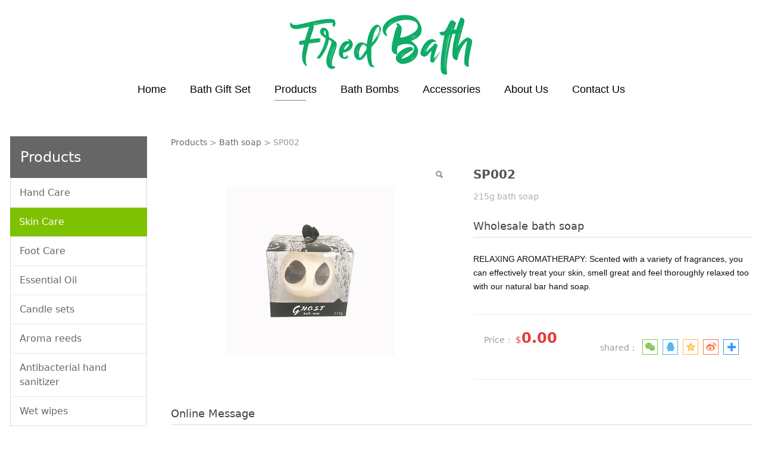

--- FILE ---
content_type: text/html; charset=UTF-8
request_url: https://www.fredbath.com/product-11049-22267-81953.html
body_size: 8926
content:
<!DOCTYPE HTML>
<html>
<head>
<title>Wholesale bath soap | FredbathBath gift set bath bomb from China/ Fredbath</title>
<meta charset="utf-8">
<meta http-equiv="X-UA-Compatible" content="IE=edge">
<meta name="viewport" content="width=device-width, initial-scale=1">
<meta content="yes" name="apple-mobile-web-app-capable">
<meta content="yes" name="apple-touch-fullscreen">
<meta content="Wholesale,bath soap,Fred" name="keywords">
<meta content="Wholesale bath soap at best price from China,Xiamen Fred Accessories Co.,Ltd.a professional manufacture for body care，essential oil，home fragrance. Contact us:info@fredbath.com" name="description">
<meta content="initial-scale=1.0, minimum-scale=1.0, maximum-scale=2.0, user-scalable=no, width=device-width" name="viewport" />
<meta name="author" content="厦门三五互联信息有限公司,https://www.35.com/">
<link rel="icon" href="/home/2/b/o8eosc/resource/2019/06/11/5cff7ca224831.ico" type="image/x-icon" /><link rel="stylesheet" href="/template/css/fontawesome/css/font-awesome.css">
<link rel="stylesheet" href="/template/css/global.css">
<link rel="stylesheet" href="/template/css/widget.css">
<link rel="stylesheet" href="/template/css/variousComponents.css">
<link rel="stylesheet" href="/template/css/images.css">
<link rel="stylesheet" href="/template/611/css/theme.css">
<link rel="stylesheet" href="/template/611/css/color_3.css">
<script src="/template/js/jquery-3.6.0.min.js"></script>
<!--[if !IE]><!-->
<script src="/template/js/base.js"></script>
<!--<![endif]-->
<!--[if gte IE 9]>
<script src="/template/js/base.js"></script>
<![endif]-->
<!--[if lt IE 9]>
      <link rel="stylesheet" href="/template/611/css/fontawesome/css/font-awesome-ie7.min.css">
      <script src="/template/js/selectivizr.js"></script>
      <script src="//cdn.bootcss.com/html5shiv/3.7.2/html5shiv.min.js"></script>
      <script src="//cdn.bootcss.com/respond.js/1.4.2/respond.min.js"></script>
      <script src="//cdn.bootcss.com/modernizr/2.8.2/modernizr.min.js"></script>
    <![endif]-->
<link href="/public/naples/plugins/lightbox/css/lightbox.min.css" rel="stylesheet">
<link rel="stylesheet" href="/template/banner/css/swiper.min.css">
<script src="/template/banner/js/swiper.min.js"></script> <script src="/template/js/jquery.SuperSlide.js"></script>
<script src="/template/js/common.js?1"></script>
<script src="/template/611/js/theme.js"></script>
<!-- feib -->
<script type="text/javascript" src="/public/naples/plugins/layer/layer.js"></script>
<script type="text/javascript" src="/forum/language.js?lanno=en&_csrf=9d6a305UuApUTYCZUVSgBdG5loJLFsp7tshA1PStnyvF4s7ivkkzenObl0kZFbKXqaPltRq0yno92HpKPQ"></script>
<script type="text/javascript" src="/forum/ajax-url.js?lanno=en&_csrf=9d6a305UuApUTYCZUVSgBdG5loJLFsp7tshA1PStnyvF4s7ivkkzenObl0kZFbKXqaPltRq0yno92HpKPQ"></script>
<!-- plugins -->
<script type="text/javascript" src="/public/naples/plugins/jQuery.formsValidation.js"></script>
<script type="text/javascript" src="/public/naples/plugins/jQuery.nodeCommon.js"></script>
<script type="text/javascript" src="/public/naples/plugins/extend.js"></script>
<link rel="stylesheet" href="/template/css/animate.min.css">
<script src="/template/js/animate.min.js"></script> 
<script type="text/javascript" src="/template/js/components.js"></script>
<script type="text/javascript" src="/public/naples/js/jquery.menu_style.js"></script>
<script type="text/javascript" src="/public/naples/js/jquery.init.js"></script>
<link rel="stylesheet" href="/template/css/jquery.mCustomScrollbar.css">
<script src="/template/js/jquery.mCustomScrollbar.concat.min.js"></script>
<script type="text/javascript">
$(function(){
    dataAnimate();
    (function($,lanno){
        if(lanno === "" || lanno === "default"){
            return '';
        }

        $(".w-languege").each(function(){
            $(this).find("a").each(function(){
                if($(this).data("lanno") === lanno){
                    $(this).addClass("cur");
                }else{
                    if($(this).hasClass("cur")){
                        $(this).removeClass("cur");
                    }
                }
            });
        });
        
        $('.w-languege-dropDown').each(function(){
            let lanTitle = $(this).find('.select-lang .cur').html();
            $(this).find('.cur-lang span').html(lanTitle);
        });

    })(jQuery,"en");
});
</script>
<style type="text/css">
.w-nav .nav_inner > li{margin:0 20px;}
@media (max-width:1200px){
.w-nav .nav_inner > li{margin:0 10px;}
}
@media (max-width:960px){
.w-nav .nav_inner > li{margin:0;}
}
</style>
<meta name="image" property="og:image" content="https://www.fredbath.com/home/2/b/o8eosc/resource/2019/10/09/5d9d3699c368f.jpg">
<script>
(function(){
    var bp = document.createElement('script');
    var curProtocol = window.location.protocol.split(':')[0];
    if (curProtocol === 'https') {
        bp.src = 'https://zz.bdstatic.com/linksubmit/push.js';        
    }
    else {
        bp.src = 'http://push.zhanzhang.baidu.com/push.js';
    }
    var s = document.getElementsByTagName("script")[0];
    s.parentNode.insertBefore(bp, s);
})();
</script></head>
<body>

<script>var page = {pageId:11049};</script>
<script>var pages = [{"id":"11047","name":"Home","url":"\/index.html"},{"id":"11066","name":"Bath Gift Set","url":"\/cate-11066.html"},{"id":"11049","name":"Products","url":"\/cate-11049.html"},{"id":"11068","name":"Bath Bombs","url":"\/cate-11068.html"},{"id":"11067","name":"Accessories ","url":"\/cate-11067.html"},{"id":"11048","name":"About  Us","url":"\/page-11048.html"},{"id":"11051","name":"Contact Us","url":"\/page-11051.html"}];
var currentTheme = 611;var isSubmenuShow = 1;;</script>
<div class="body">
    <div class="topLogBox topLogBoxPc">
        <div class="topLogBox-in">
            <div class="clearfix"> 
                 
                 
                 
                 
            </div>
        </div>
    </div>
    <div class="w-container w-header w-header-common">
        <div class="row clearfix">
            <div class="mobile-nav-toggle"><i class="fa fa-navicon fa-2x"></i></div>
            <div class="nav_right_mask"></div>
            <div class="col-logo"> 
                <div class="w-logo">
    
    <a  href="/index.html"  class="w-logo-img"  > <img src="/home/2/b/o8eosc/resource/2019/05/21/5ce36c97bf894.png"/> </a>
</div> 
            </div>
            <div class="menuPc">
                <div class="menuPc_in"> 
                    <style type="text/css">@media (min-width:1201px){.w-nav .submenu li a{}.w-nav .submenu li:hover > a, .w-nav .submenu li.active > a{}}.w-nav .nav_inner > li > a, .w-nav .nav_inner > li > .li-parent-div > a{color:#050100\9;font-family:arial,helvetica,sans-serif\9;font-size:18px\9;}@media (min-width:960px){.w-nav .nav_inner > li > a, .w-nav .nav_inner > li > .li-parent-div > a{color:#050100;font-family:arial,helvetica,sans-serif;font-size:18px;}}</style><div class="w-nav w-nav1 g-active-add"><div class="w-nav-in"><ul class="nav_inner clearfix" id="g-web-ul-menu" style="display:none;"><li  data-menuid="11047"><a href = "/index.html" data-action = "11047" >Home</a><i class="nav_simpline_cur"></i></li><li data-menuid="11066"><div class="li-parent-div li-parentOne-div"><a href = "/cate-11066.html" data-action = "11066" >Bath Gift Set<i class="fa fa-plus"></i></a></div><i class="nav_simpline_cur"></i><div class="submenu"><div class="back-div"><i class="fa fa-angle-left"></i><span>Return</span></div><ul><li><div class="li-parent-div li-parentOne-div"><a href = "/cate-11066-13616.html" data-cateType = "1" >Fragrance<i class="fa fa-plus"></i></a></div><div class="submenu"><div class="back-div"><i class="fa fa-angle-left"></i><span>Return</span></div><ul><li><a href = "/cate-11066-13155.html" data-cateType = "1" >Lavender</a></li><li><a href = "/cate-11066-13156.html" data-cateType = "1" >Rose</a></li><li><a href = "/cate-11066-13157.html" data-cateType = "1" >Vanilla</a></li><li><a href = "/cate-11066-56196.html" data-cateType = "1" >Winter berries </a></li><li><a href = "/cate-11066-50169.html" data-cateType = "1" >Winter snow</a></li><li><a href = "/cate-11066-50932.html" data-cateType = "1" >Cherry blossom</a></li><li><a href = "/cate-11066-50933.html" data-cateType = "1" >Magnolia</a></li><li><a href = "/cate-11066-50934.html" data-cateType = "1" >pear</a></li><li><a href = "/cate-11066-56089.html" data-cateType = "1" >Lemon</a></li><li><a href = "/cate-11066-56090.html" data-cateType = "1" >Blueberry lilac blossom</a></li><li><a href = "/cate-11066-56208.html" data-cateType = "1" >Pumpkin</a></li><li><a href = "/cate-11066-56250.html" data-cateType = "1" >Wild rose</a></li></ul></div></li><li><div class="li-parent-div li-parentOne-div"><a href = "/cate-11066-13614.html" data-cateType = "1" >Packing<i class="fa fa-plus"></i></a></div><div class="submenu"><div class="back-div"><i class="fa fa-angle-left"></i><span>Return</span></div><ul><li><a href = "/cate-11066-13615.html" data-cateType = "1" >Bath Tub</a></li><li><a href = "/cate-11066-13617.html" data-cateType = "1" >Ceramic Caddy</a></li><li><a href = "/cate-11066-13619.html" data-cateType = "1" >Bag</a></li><li><a href = "/cate-11066-13618.html" data-cateType = "1" >Paper Box</a></li><li><a href = "/cate-11066-13620.html" data-cateType = "1" >PVC Box</a></li><li><a href = "/cate-11066-13621.html" data-cateType = "1" >Tin Box</a></li><li><a href = "/cate-11066-13623.html" data-cateType = "1" >Wooden Box</a></li><li><a href = "/cate-11066-13622.html" data-cateType = "1" >Wire Basket</a></li><li><a href = "/cate-11066-13624.html" data-cateType = "1" >Grass Basket</a></li></ul></div></li><li><a href = "/cate-11066-31633.html" data-cateType = "1" >Christmas gift set</a></li><li><a href = "/cate-11066-57760.html" data-cateType = "1" >Men's Series</a></li></ul></div></li><li data-menuid="11049"><div class="li-parent-div li-parentOne-div"><a href = "/cate-11049.html" data-action = "11049" >Products<i class="fa fa-plus"></i></a></div><i class="nav_simpline_cur"></i><div class="submenu"><div class="back-div"><i class="fa fa-angle-left"></i><span>Return</span></div><ul><li><div class="li-parent-div li-parentOne-div"><a href = "/cate-11049-13135.html" data-cateType = "1" >Hand Care<i class="fa fa-plus"></i></a></div><div class="submenu"><div class="back-div"><i class="fa fa-angle-left"></i><span>Return</span></div><ul><li><a href = "/cate-11049-13166.html" data-cateType = "1" >hand soap</a></li><li><a href = "/cate-11049-13167.html" data-cateType = "1" >hand cream</a></li><li><a href = "/cate-11049-13169.html" data-cateType = "1" >hand care set</a></li></ul></div></li><li><div class="li-parent-div li-parentOne-div"><a href = "/cate-11049-13148.html" data-cateType = "1" >Skin Care<i class="fa fa-plus"></i></a></div><div class="submenu"><div class="back-div"><i class="fa fa-angle-left"></i><span>Return</span></div><ul><li><a href = "/cate-11049-22267.html" data-cateType = "1" >Bath soap</a></li><li><a href = "/cate-11049-50085.html" data-cateType = "1" >Face mask</a></li></ul></div></li><li><div class="li-parent-div li-parentOne-div"><a href = "/cate-11049-13136.html" data-cateType = "1" >Foot Care<i class="fa fa-plus"></i></a></div><div class="submenu"><div class="back-div"><i class="fa fa-angle-left"></i><span>Return</span></div><ul><li><a href = "/cate-11049-17276.html" data-cateType = "1" >Bath salt</a></li><li><a href = "/cate-11049-50086.html" data-cateType = "1" >Foot mask</a></li></ul></div></li><li><a href = "/cate-11049-13150.html" data-cateType = "1" >Essential Oil</a></li><li><a href = "/cate-11049-13151.html" data-cateType = "1" >Candle sets</a></li><li><a href = "/cate-11049-13152.html" data-cateType = "1" >Aroma reeds</a></li><li><a href = "/cate-11049-31529.html" data-cateType = "1" >Antibacterial hand sanitizer</a></li><li><a href = "/cate-11049-50087.html" data-cateType = "1" >Wet wipes</a></li></ul></div></li><li data-menuid="11068"><div class="li-parent-div li-parentOne-div"><a href = "/cate-11068.html" data-action = "11068" >Bath Bombs<i class="fa fa-plus"></i></a></div><i class="nav_simpline_cur"></i><div class="submenu"><div class="back-div"><i class="fa fa-angle-left"></i><span>Return</span></div><ul><li><a href = "/cate-11068-13161.html" data-cateType = "1" >Single</a></li><li><a href = "/cate-11068-13162.html" data-cateType = "1" >Box Sets</a></li></ul></div></li><li data-menuid="11067"><div class="li-parent-div li-parentOne-div"><a href = "/cate-11067.html" data-action = "11067" >Accessories <i class="fa fa-plus"></i></a></div><i class="nav_simpline_cur"></i><div class="submenu"><div class="back-div"><i class="fa fa-angle-left"></i><span>Return</span></div><ul><li><a href = "/cate-11067-13748.html" data-cateType = "1" >Plastic spoon</a></li><li><a href = "/cate-11067-14807.html" data-cateType = "1" >Eye mask</a></li><li><a href = "/cate-11067-14808.html" data-cateType = "1" >Mesh pouf</a></li><li><a href = "/cate-11067-54578.html" data-cateType = "1" >Hairband</a></li><li><a href = "/cate-11067-57722.html" data-cateType = "1" >Basket</a></li></ul></div></li><li  data-menuid="11048"><a href = "/page-11048.html" data-action = "11048" >About  Us</a><i class="nav_simpline_cur"></i></li><li  data-menuid="11051"><a href = "/page-11051.html" data-action = "11051" >Contact Us</a><i class="nav_simpline_cur"></i></li><div class="nav_moveBox"></div></ul></div></div><script type="text/javascript">
    (function($){
        if($(".g-active-add").length > 0){
            var joinMenu = ["11049"];
            for(var i in joinMenu){
                $(".g-active-add li").each(function(key){
                    if($(this).data("menuid") == joinMenu[i]){
                        $(this).addClass("active");
                    }
                });
                $(".navSubX li").each(function(key){
                    if($(this).data("menuid") == joinMenu[i]){
                        $(this).addClass("active");
                    }
                });
            }
        }
    })(jQuery);
</script> 
                </div>
            </div>
            <div class="col-right clearfix"> 
                <style type="text/css">@media (min-width:1201px){.w-nav .submenu li a{}.w-nav .submenu li:hover > a, .w-nav .submenu li.active > a{}}.w-nav .nav_inner > li > a, .w-nav .nav_inner > li > .li-parent-div > a{color:#050100\9;font-family:arial,helvetica,sans-serif\9;font-size:18px\9;}@media (min-width:960px){.w-nav .nav_inner > li > a, .w-nav .nav_inner > li > .li-parent-div > a{color:#050100;font-family:arial,helvetica,sans-serif;font-size:18px;}}</style><div class="w-nav g-active-add"><div class="w-nav-in"><ul class="nav_inner clearfix"><li  data-menuid="11047"><a href = "/index.html" data-action = "11047" >Home</a><i class="nav_simpline_cur"></i></li><li data-menuid="11066"><div class="li-parent-div li-parentOne-div"><a href = "/cate-11066.html" data-action = "11066" >Bath Gift Set<i class="fa fa-plus"></i></a></div><i class="nav_simpline_cur"></i><div class="submenu"><div class="back-div"><i class="fa fa-angle-left"></i><span>Return</span></div><ul><li><div class="li-parent-div li-parentOne-div"><a href = "/cate-11066-13616.html" data-cateType = "1" >Fragrance<i class="fa fa-plus"></i></a></div><div class="submenu"><div class="back-div"><i class="fa fa-angle-left"></i><span>Return</span></div><ul><li><a href = "/cate-11066-13155.html" data-cateType = "1" >Lavender</a></li><li><a href = "/cate-11066-13156.html" data-cateType = "1" >Rose</a></li><li><a href = "/cate-11066-13157.html" data-cateType = "1" >Vanilla</a></li><li><a href = "/cate-11066-56196.html" data-cateType = "1" >Winter berries </a></li><li><a href = "/cate-11066-50169.html" data-cateType = "1" >Winter snow</a></li><li><a href = "/cate-11066-50932.html" data-cateType = "1" >Cherry blossom</a></li><li><a href = "/cate-11066-50933.html" data-cateType = "1" >Magnolia</a></li><li><a href = "/cate-11066-50934.html" data-cateType = "1" >pear</a></li><li><a href = "/cate-11066-56089.html" data-cateType = "1" >Lemon</a></li><li><a href = "/cate-11066-56090.html" data-cateType = "1" >Blueberry lilac blossom</a></li><li><a href = "/cate-11066-56208.html" data-cateType = "1" >Pumpkin</a></li><li><a href = "/cate-11066-56250.html" data-cateType = "1" >Wild rose</a></li></ul></div></li><li><div class="li-parent-div li-parentOne-div"><a href = "/cate-11066-13614.html" data-cateType = "1" >Packing<i class="fa fa-plus"></i></a></div><div class="submenu"><div class="back-div"><i class="fa fa-angle-left"></i><span>Return</span></div><ul><li><a href = "/cate-11066-13615.html" data-cateType = "1" >Bath Tub</a></li><li><a href = "/cate-11066-13617.html" data-cateType = "1" >Ceramic Caddy</a></li><li><a href = "/cate-11066-13619.html" data-cateType = "1" >Bag</a></li><li><a href = "/cate-11066-13618.html" data-cateType = "1" >Paper Box</a></li><li><a href = "/cate-11066-13620.html" data-cateType = "1" >PVC Box</a></li><li><a href = "/cate-11066-13621.html" data-cateType = "1" >Tin Box</a></li><li><a href = "/cate-11066-13623.html" data-cateType = "1" >Wooden Box</a></li><li><a href = "/cate-11066-13622.html" data-cateType = "1" >Wire Basket</a></li><li><a href = "/cate-11066-13624.html" data-cateType = "1" >Grass Basket</a></li></ul></div></li><li><a href = "/cate-11066-31633.html" data-cateType = "1" >Christmas gift set</a></li><li><a href = "/cate-11066-57760.html" data-cateType = "1" >Men's Series</a></li></ul></div></li><li data-menuid="11049"><div class="li-parent-div li-parentOne-div"><a href = "/cate-11049.html" data-action = "11049" >Products<i class="fa fa-plus"></i></a></div><i class="nav_simpline_cur"></i><div class="submenu"><div class="back-div"><i class="fa fa-angle-left"></i><span>Return</span></div><ul><li><div class="li-parent-div li-parentOne-div"><a href = "/cate-11049-13135.html" data-cateType = "1" >Hand Care<i class="fa fa-plus"></i></a></div><div class="submenu"><div class="back-div"><i class="fa fa-angle-left"></i><span>Return</span></div><ul><li><a href = "/cate-11049-13166.html" data-cateType = "1" >hand soap</a></li><li><a href = "/cate-11049-13167.html" data-cateType = "1" >hand cream</a></li><li><a href = "/cate-11049-13169.html" data-cateType = "1" >hand care set</a></li></ul></div></li><li><div class="li-parent-div li-parentOne-div"><a href = "/cate-11049-13148.html" data-cateType = "1" >Skin Care<i class="fa fa-plus"></i></a></div><div class="submenu"><div class="back-div"><i class="fa fa-angle-left"></i><span>Return</span></div><ul><li><a href = "/cate-11049-22267.html" data-cateType = "1" >Bath soap</a></li><li><a href = "/cate-11049-50085.html" data-cateType = "1" >Face mask</a></li></ul></div></li><li><div class="li-parent-div li-parentOne-div"><a href = "/cate-11049-13136.html" data-cateType = "1" >Foot Care<i class="fa fa-plus"></i></a></div><div class="submenu"><div class="back-div"><i class="fa fa-angle-left"></i><span>Return</span></div><ul><li><a href = "/cate-11049-17276.html" data-cateType = "1" >Bath salt</a></li><li><a href = "/cate-11049-50086.html" data-cateType = "1" >Foot mask</a></li></ul></div></li><li><a href = "/cate-11049-13150.html" data-cateType = "1" >Essential Oil</a></li><li><a href = "/cate-11049-13151.html" data-cateType = "1" >Candle sets</a></li><li><a href = "/cate-11049-13152.html" data-cateType = "1" >Aroma reeds</a></li><li><a href = "/cate-11049-31529.html" data-cateType = "1" >Antibacterial hand sanitizer</a></li><li><a href = "/cate-11049-50087.html" data-cateType = "1" >Wet wipes</a></li></ul></div></li><li data-menuid="11068"><div class="li-parent-div li-parentOne-div"><a href = "/cate-11068.html" data-action = "11068" >Bath Bombs<i class="fa fa-plus"></i></a></div><i class="nav_simpline_cur"></i><div class="submenu"><div class="back-div"><i class="fa fa-angle-left"></i><span>Return</span></div><ul><li><a href = "/cate-11068-13161.html" data-cateType = "1" >Single</a></li><li><a href = "/cate-11068-13162.html" data-cateType = "1" >Box Sets</a></li></ul></div></li><li data-menuid="11067"><div class="li-parent-div li-parentOne-div"><a href = "/cate-11067.html" data-action = "11067" >Accessories <i class="fa fa-plus"></i></a></div><i class="nav_simpline_cur"></i><div class="submenu"><div class="back-div"><i class="fa fa-angle-left"></i><span>Return</span></div><ul><li><a href = "/cate-11067-13748.html" data-cateType = "1" >Plastic spoon</a></li><li><a href = "/cate-11067-14807.html" data-cateType = "1" >Eye mask</a></li><li><a href = "/cate-11067-14808.html" data-cateType = "1" >Mesh pouf</a></li><li><a href = "/cate-11067-54578.html" data-cateType = "1" >Hairband</a></li><li><a href = "/cate-11067-57722.html" data-cateType = "1" >Basket</a></li></ul></div></li><li  data-menuid="11048"><a href = "/page-11048.html" data-action = "11048" >About  Us</a><i class="nav_simpline_cur"></i></li><li  data-menuid="11051"><a href = "/page-11051.html" data-action = "11051" >Contact Us</a><i class="nav_simpline_cur"></i></li><div class="nav_moveBox"></div></ul></div></div><script type="text/javascript">
    (function($){
        if($(".g-active-add").length > 0){
            var joinMenu = ["11049"];
            for(var i in joinMenu){
                $(".g-active-add li").each(function(key){
                    if($(this).data("menuid") == joinMenu[i]){
                        $(this).addClass("active");
                    }
                });
                $(".navSubX li").each(function(key){
                    if($(this).data("menuid") == joinMenu[i]){
                        $(this).addClass("active");
                    }
                });
            }
        }
    })(jQuery);
</script>                <div class="topLogBox topLogBoxTel">
                    <div class="topLogBox-in">
                        <div class="col-com"> 
                             
                             
                             
                             
                        </div>
                    </div>
                </div>
            </div>
        </div>
    </div>
        <div class="w-container w-main">
        <div class="row"> 
            <div class="wrap-content-in w-system w-productcom">
    <div class="w-system-in">
        <div class="side_bar"><div class="w-com-menu w-com-menu-V" style=""><div class="w-com-menu-in" id="Lroccomp-b22d5e32277d1ffd7c5422c68737eda4"><div class="systitle"><div class="systitle-in">Products</div><i class="fa icon_menuControl"></i></div><ul class="ul-parent clearfix"><li class="li-parent" data-cateid="13135"><div class="div-parent"><a href="/cate-11049-13135.html" >Hand Care</a><span class="menu_simpline_cur"></span><i class="fa fa-plus"></i></div><div class="ul-submenu"><div class="ul-submenu-up"></div><ul class="clearfix"><li class="li-parent" data-cateid="13166"><div class="div-parent"><a href="/cate-11049-13166.html" >hand soap</a></div></li><li class="li-parent" data-cateid="13167"><div class="div-parent"><a href="/cate-11049-13167.html" >hand cream</a></div></li><li class="li-parent" data-cateid="13169"><div class="div-parent"><a href="/cate-11049-13169.html" >hand care set</a></div></li></ul></div></li><li class="li-parent" data-cateid="13148"><div class="div-parent"><a href="/cate-11049-13148.html" >Skin Care</a><span class="menu_simpline_cur"></span><i class="fa fa-plus"></i></div><div class="ul-submenu"><div class="ul-submenu-up"></div><ul class="clearfix"><li class="li-parent" data-cateid="22267"><div class="div-parent"><a href="/cate-11049-22267.html" >Bath soap</a></div></li><li class="li-parent" data-cateid="50085"><div class="div-parent"><a href="/cate-11049-50085.html" >Face mask</a></div></li></ul></div></li><li class="li-parent" data-cateid="13136"><div class="div-parent"><a href="/cate-11049-13136.html" >Foot Care</a><span class="menu_simpline_cur"></span><i class="fa fa-plus"></i></div><div class="ul-submenu"><div class="ul-submenu-up"></div><ul class="clearfix"><li class="li-parent" data-cateid="17276"><div class="div-parent"><a href="/cate-11049-17276.html" >Bath salt</a></div></li><li class="li-parent" data-cateid="50086"><div class="div-parent"><a href="/cate-11049-50086.html" >Foot mask</a></div></li></ul></div></li><li class="li-parent" data-cateid="13150"><div class="div-parent"><a href="/cate-11049-13150.html" >Essential Oil</a><span class="menu_simpline_cur"></span></div></li><li class="li-parent" data-cateid="13151"><div class="div-parent"><a href="/cate-11049-13151.html" >Candle sets</a><span class="menu_simpline_cur"></span></div></li><li class="li-parent" data-cateid="13152"><div class="div-parent"><a href="/cate-11049-13152.html" >Aroma reeds</a><span class="menu_simpline_cur"></span></div></li><li class="li-parent" data-cateid="31529"><div class="div-parent"><a href="/cate-11049-31529.html" >Antibacterial hand sanitizer</a><span class="menu_simpline_cur"></span></div></li><li class="li-parent" data-cateid="50087"><div class="div-parent"><a href="/cate-11049-50087.html" >Wet wipes</a><span class="menu_simpline_cur"></span></div></li></ul></div></div><script type="text/javascript"> (function($){ if($("#Lroccomp-b22d5e32277d1ffd7c5422c68737eda4").length > 0){ var joinCate = ["22267","13148"]; for(var i in joinCate){ $("#Lroccomp-b22d5e32277d1ffd7c5422c68737eda4 li").each(function(key){ if($(this).data("cateid") == joinCate[i]){ $(this).addClass("cur"); } }); } } })(jQuery);</script></div>
        <div class="side_left"><h1 class="hiden-h1">SP002</h1>    <link rel="stylesheet" href="/template/css/jquery.share.css">
    <script src="/template/js/jquery.share.js"></script>
    <script src="/template/js/jquery.qrcode.min.js"></script>
<div class="product-detail-wrap">
    <div class="w-com-content">
        <div class="w-breadcrumbs"> <a href="/cate-11049.html">Products</a> > <a href="/cate-11049-22267.html">Bath soap</a> > <span>SP002</span> </div>
        <div class="product-detail-top4">
            <div class="product-detail-images">
                <div class="product-detail-images-in">
                    <!-- 放大镜效果的style样式 -->
<style type="text/css">
    .class-zoom{
        border:1px solid #DEDEDE;
        background-color:#FFFFFF;
        display:none;
        opacity: .75; /* Standard: FF gt 1.5, Opera, Safari */
        filter: alpha(opacity=75); /* IE lt 8 */
        -ms-filter: "alpha(opacity=75)"; /* IE 8 */
        -khtml-opacity: .75; /* Safari 1.x */
        -moz-opacity: .75; /* FF lt 1.5, Netscape */
    }
    .class-zoom-img{
        border:1px solid #DEDEDE;
    }
</style>
<script type="text/javascript" src="/public/naples/plugins/jQuery.magnifier.js"></script>
<div class="product-detail-image-big">
            <div class="magnifier"></div>
        <img class="default-image g-cover" title="" alt="" data-imageid="948431" src="/home/2/b/o8eosc/resource/2019/10/09/5d9d3699c368f.jpg" data-zoom="true"/>
</div>
    <div style="display:none;">
                    <a data-lightbox="image-948431" href="/home/2/b/o8eosc/resource/2019/10/09/5d9d3699c368f.jpg">
                <span id="imageid948431"></span>
            </a>
            </div>
                </div>
            </div>
            <div class="rotatePicbox-tel">
                <div class="imgSlideMain clearfix">
    <div id="imgSlide2" data-role="slide" class="imgSlide">
                    <ul>
                                    <li><a href="javascript:void(0);"><img alt="" title="" class="g-cover" src="/home/2/b/o8eosc/resource/2019/10/09/5d9d3699c368f.jpg"></a></li>
                            </ul>
            </div>
    <div class="navSlideBox">
        <ul class="navSlide">
                            <ul>
                                                                        <li class="i_point active">1</li>
                                                                </ul>
                    </ul>
    </div>
</div>
    <script src="/template/js/c_wap.js"></script> 
    <script src="/template/js/c_wap2.js"></script> 
    <script src="/template/js/slide.js"></script> 
    <script>
        setTimeout(function () {
            imgSlideInit('#imgSlide2', 1000)
        }, 600);
    </script> 
            </div>
            <div class="product-detail-info">
                <div class="product-detail-info-in">
                    <div class="prd_detInfo_con">
                        <div class="product-title">
                            <h2>SP002</h2>
                        </div>
                        <div class="product-short-sum">215g bath soap</div>
                        <div class="prd_des"><style>
    .info_tab .cur_tab a{
        cursor:auto;
    }
</style>
    <div class="info_tab">
        <div class="info_tab_in">
                            <ul class="clearfix">
                                                                        <li class="cur_tab" data-tab="385406"><a href="javascript:void(0)">Wholesale bath soap</a></li>
                                                            </ul>
                    </div>
    </div>
<div class="product-descons">
                                        <div class="descon_item" id="Tabitem385406"><p><span style="color: rgb(15, 17, 17); font-family: &quot;Amazon Ember&quot;, Arial, sans-serif; font-size: 14px; white-space: normal; background-color: rgb(255, 255, 255);">RELAXING AROMATHERAPY: Scented with a variety of fragrances, you can effectively treat your skin, smell great and feel thoroughly relaxed too with our natural bar hand soap.</span></p></div>
                        </div></div>
                                                    <div class="product-grayBox clearfix">
                                                                    <div class="product-prices">
                        <div class="price-sale">
                Price：
                <span class="num">
                    $<span class="bigsize g-promotion">0.00</span>                                    </span>
            </div>
            <input type="hidden" name="product-price" value="0.00" />
            </div>
                                                                <div class="collect_share clearfix">
                                                                            <div class="newshare">
                                            shared：
                                            <div class="social-share" data-sites="wechat, qq, qzone, weibo,more"></div>
                                        </div>
                                                                                                        </div>
                            </div>
                                            </div>
                    <div class="prd_detInfo_con">
                        <div class="product-properies-groups">
                                                                                                            </div>
                                            </div>
                                    </div>
                <div class="clear"></div>
            </div>
        </div>
        <div class="product-maincon">
            <div class="product-maincon-in">
                <div class="messageOnLine" >
    <div class="info_tab info_tab_one">
        <div class="info_tab_in">
            <ul class="clearfix">
                <li class="cur_tab"><a href="javascript:void(0)">Online Message</a></li>
            </ul>
        </div>
    </div>
    <div class="msgLBox">
        <dl class="clearfix">
            <dd class="dl_ddL">Name</dd>
            <dd class="dl_ddR">
                <input class="w-text-form" name="name" type="text" />
            </dd> 
        </dl>
        <dl class="clearfix">
            <dd class="dl_ddL">Phone</dd>
            <dd class="dl_ddR">
                <input class="w-text-form" name="phone" type="tel" />
            </dd> 
        </dl> 
        <dl class="clearfix">
            <dd class="dl_ddL">Email</dd>
            <dd class="dl_ddR">
                <input class="w-text-form" name="email" type="email" />
            </dd> 
        </dl> 
        <dl class="clearfix">
            <dd class="dl_ddL">Corporate name</dd>
            <dd class="dl_ddR">
                <input class="w-text-form" maxlength="250" name="company" type="text" />
            </dd> 
        </dl> 
        <dl class="clearfix">
            <dd class="dl_ddL">Address</dd>
            <dd class="dl_ddR">
                <input class="w-text-form" maxlength="250" name="address" type="text" />
            </dd> 
        </dl> 
        <dl class="clearfix">
            <dd class="dl_ddL">Leaving Message<span class="star">*</span></dd>
            <dd class="dl_ddR">
                <textarea class="w-textarea-form" name="message"></textarea>
            </dd> 
        </dl> 
        <dl class="clearfix">
            <dd class="dl_ddL">&nbsp;</dd>
            <dd class="dl_ddR">
                <div class="mesCode"><input class="w-text-form" value="" placeholder="Verification code" name="code" type="text">
                    <img style="cursor: pointer;" alt="Verification code" title="Refresh code" src="/code/verifycode/sys-3013.jpg" onclick="this.src = '/code/verifycode/sys-3013.jpg?' + Math.random();"></div>
                <div class="w-form-submit">
                    <div class="w-buttom">
                        <div class="btn-default-w g-form-message"> <span class="btn-inner">Submit</span> </div>
                    </div>
                </div> 
            </dd>
        </dl>
    </div>
</div>
<script>
    var formUrl = "/en/ajax/products/message?token=fb49WJhpVK8sVsQ8eeBSnHco3WpD8as%2BAJoZkn%2Fw5cGtWBws%2FgEV";
</script><div class="news-others">
            <div class="pre-next" >
            <div class="news-prev">
                Previous：
                                    <a href="/product-11049-81954.html">SP003</a>
                            </div>
            <div class="news-next">
                Next：
                                    <a href="/product-11049-62460.html">BOM066</a>
                            </div>
        </div>
                    <div class="link-r">
                <a href="javascript:void(0);" onclick="javascript:history.back(-1);" class="bg_main aHoverbg_deepen">Return</a>
                <!--<a href="javascript:void(0);" onclick="javascript:gCloseWindow();" class="bg_main aHoverbg_deepen g-close-window">Close</a>-->
            </div>
            </div>            </div>
        </div>
        <div class="prddetail_foot_fixed" >
            <div class="prddetail_foot clearfix" style="width:100%;">
                                            </div>
        </div>
    </div>
</div>
<input type="hidden" name="product-id" value="81953" />
<script type="text/javascript">
    var _http_referer = "?urlreferer=https%3A%2F%2Fwww.fredbath.com%2Fproduct-11049-22267-81953.html";
</script></div>
    </div>
</div> 
        </div>
    </div>
    <div class="w-container w-footer">
        <div class="w-footer-section pdTop-default pdBottom-default" style="background:#fdf0f0;" id="section-144741"><div class="w-footer-in" style="max-width:;"><div class="foot-mask" ></div><div class="w-foot-content  pdTop-default pdBottom-default" data-id="144741" data-type="31"><div class="li-div" data-comunique="671a3980a4f146c241e23f6ceb32c257">
    <div class="w-space space-b noChoose"  style="height:15px;">
        <div class="stretch-b"></div>
    </div>
</div><div class="li-div col-li-div" data-id="147969" data-type="1"><div class="col-table"><table class="div-table div-table-first" width="100%" cellspacing="0" data-pid="144741" cellpadding="0" border="0"><tbody><tr><td class="td-w" width="28.56174815784801%"><div class="div-padding"><div class="li-div" data-comunique="f6158c5503861b85683eaa4508e46258">
    <div class="w-text"  style="">
        <p style="text-align: left;">
    <strong><span style="font-size: 18px; color: rgb(0, 0, 0);">ABOUT US</span></strong><span style="font-size: 18px; color: rgb(0, 0, 0);"><br/></span>
</p>
<div>
    <span style="color: rgb(0, 0, 0); font-size: 14px;">Xiamen&nbsp;Fred&nbsp;Accessories&nbsp;Co.,&nbsp;Ltd.&nbsp;<br/>is&nbsp;a&nbsp;personal&nbsp;care&nbsp;manufacturer&nbsp;<br/>specializing&nbsp;in&nbsp;body&nbsp;care,&nbsp;skin&nbsp;care,<br/>bathroom&nbsp;accessories,&nbsp;home&nbsp;<br/>fragrance,&nbsp;candles,essential&nbsp;oil,&nbsp;etc</span>
</div>
<div>
    <br/><a href="/page-11048.html" target="_self" style="color: rgb(0, 0, 0); text-decoration: derline;"><span style="color: rgb(0, 0, 0);">&nbsp;Read&nbsp;more</span></a>
</div>    </div>
</div></div></td><td class="td-w" width="17.685204389326998%"><div class="div-padding"><div class="li-div" data-comunique="1f679031b3c8800819b23f282054a65f">
    <div class="w-text"  style="">
        <strong><span style="font-size: 18px; color: rgb(0, 0, 0);">PRODUCTS</span></strong><span style="font-size: 18px; color: rgb(0, 0, 0);"><br/></span><a href="/cate-11049-13135.html" target="_self" style="text-decoration: derline; color: rgb(0, 0, 0); font-size: 14px;"><span style="color: rgb(0, 0, 0); font-size: 14px;">Hand Care</span></a><br/><a href="/cate-11049-13136.html" target="_self" style="text-decoration: derline; color: rgb(0, 0, 0); font-size: 14px;"><span style="color: rgb(0, 0, 0); font-size: 14px;">Foot Care</span></a><br/><a href="/cate-11049-13137.html" target="_self" style="text-decoration: derline; color: rgb(0, 0, 0); font-size: 14px;"><span style="color: rgb(0, 0, 0); font-size: 14px;">Bath&amp;Body Care</span></a><br/><a href="/cate-11049-13148.html" target="_self" style="text-decoration: derline; color: rgb(0, 0, 0); font-size: 14px;"><span style="color: rgb(0, 0, 0); font-size: 14px;">Skin Care</span></a><span style="color: rgb(0, 0, 0); font-size: 14px;"><br/><a href="/cate-11049-13149.html" target="_self" style="color: rgb(0, 0, 0); text-decoration: derline;"><span style="font-size: 14px; color: rgb(0, 0, 0);">Single series</span></a><br/><a href="/cate-11049-13150.html" target="_self" style="color: rgb(0, 0, 0); text-decoration: derline;"><span style="font-size: 14px; color: rgb(0, 0, 0);">Essential Oil</span></a><br/><a href="/cate-11049-13151.html" target="_self" style="color: rgb(0, 0, 0); text-decoration: derline;"><span style="font-size: 14px; color: rgb(0, 0, 0);">Candle sets</span></a><br/><a href="/cate-11049-13152.html" target="_self" style="color: rgb(0, 0, 0); text-decoration: derline;"><span style="font-size: 14px; color: rgb(0, 0, 0);">Aroma reeds</span></a></span>    </div>
</div></div></td><td class="td-w" width="12.408298982721885%"><div class="div-padding"><div class="li-div" data-comunique="e7d00fae7915a5820f602941f2fd1f32">
    <div class="w-text"  style="">
        <span style="color: rgb(0, 0, 0);"><strong><span style="font-size: 18px;">FRED</span></strong></span><span style="font-size: 18px; color: rgb(0, 0, 0);"><br/></span><a href="/page-11048.html" target="_self" style="text-decoration: derline; font-size: 14px; color: rgb(0, 0, 0);"><span style="font-size: 14px; color: rgb(0, 0, 0);">About us</span></a><br/><a href="/page-11051.html" target="_self" style="text-decoration: derline; font-size: 14px; color: rgb(0, 0, 0);"><span style="font-size: 14px; color: rgb(0, 0, 0);">Contact us</span></a>    </div>
</div></div></td><td class="td-w" width="15.78745109534189%"><div class="div-padding"><div class="li-div" data-comunique="b9e6af66fc355f856dc97097f8547b90">
    <div class="w-text"  style="">
        <strong><span style="font-size: 18px; color: rgb(0, 0, 0);">FOLLOW US</span></strong><span style="font-size: 18px; color: rgb(0, 0, 0);"><br/></span><a href="https://www.facebook.com/Xiamen-Fred-Accessories-CoLtd-689379368144749/?modal=admin_todo_tour" target="_blank" title="facebook"><span style="font-size: 14px; color: rgb(0, 0, 0);">Facebook</span></a><span style="font-size: 14px; color: rgb(0, 0, 0);"><br/><a href="https://www.linkedin.com/company/xiamen-fred-accessories-co-ltd/?viewAsMember=true" target="_blank" title="linkedin">Linkedin</a><br/><a href="https://twitter.com/fred_ltd" target="_blank" title="Fredbath Twitter">Twitter</a><br/>Instagram</span>    </div>
</div></div></td><td class="td-w" width="25.382876022482364%"><div class="div-padding"><div class="li-div" data-comunique="1d1d4c923a3e1f66ab745089198e7b8c">
    <div class="w-text"  style="">
        <p><a href="/page-11051.html" target="_blank" title="contact us"><strong><span style="font-size: 18px; color: rgb(0, 0, 0);">CONTACT US</span></strong></a><span style="font-size: 18px; color: rgb(0, 0, 0);"><br/></span><a href="https://drive.google.com/open?id=1-tvmfGj5LXXolRyaVQm8D02BEGClJIyW&usp=sharing" target="_blank"><span style="font-size: 14px; color: rgb(0, 0, 0);">No. 389, Shanbian Village, Dongfu Town, Haicang District, Xiamen, Fujian, China</span></a></p><p><span style="font-size: 14px; color: rgb(0, 0, 0);">Zip：361027<br/>Mail：sales@fredbath.com</span></p>    </div>
</div></div></td></tr></tbody></table></div></div><div class="li-div" data-comunique="c5ca58bb07a441b97f3327596375bd63">
    <div class="w-space space-b noChoose"  style="height:20px;">
        <div class="stretch-b"></div>
    </div>
</div><div class="li-div" data-comunique="1bd2080675c06cbb2afdda06075e7a3c">
    <div class="w-space space-b noChoose"  style="height:40px;">
        <div class="stretch-b"></div>
    </div>
</div><div class="li-div" data-comunique="231ea3d3951e97a78474b1a8f2ae548a">
    <div class="w-text"  style="">
        <div style="position:relative;"><div style="position:absolute; left:50%; margin-left:-1500px; width:3000px; top:0; bottom:0; background:#000000"></div><div class="w-space" style="height:20px;"></div><div style="position:relative; z-index:1;text-align:center; color:#686868; font-size:90%;">Copyright(C) 2008-2017 sanwuhulain All Right Reserved.	Macher Industrial Electrical Equipment Co., Ltd.design by 35.com</div><div class="w-space" style="height:20px;"></div></div>    </div>
</div></div></div><div class="w-record"><div class="w-record-in"><a target="_blank" href="https://beian.miit.gov.cn"> 闽ICP备2021007685号-1 </a></div></div></div> 
    </div>
</div>

<div class="topTel" onclick="$('body,html').animate({scrollTop: 0}, 500);"><i class="fa fa-arrow-up"></i></div>
<script type="text/javascript" src="/public/naples/js/jquery.global.js"></script>
<script type="text/javascript" src="/public/naples/js/jquery.form.js"></script>
<script type="text/javascript" src="/public/naples/plugins/lightbox/js/lightbox.min.js"></script>
<script type="text/javascript" src="/public/naples/js/jquery.product_detail.js"></script>
<script src="/template/js/tabMu.js"></script>
<script src="/template/js/fold.js"></script>
<!-------手风琴------------>
<script src="/template/js/accordion.js"></script>
<!-------手风琴 end------------>
<!-------标签切换------------>
<script src="/template/js/tabVMu.js"></script> 
<script type="text/javascript" src="/public/js/distpicker/distpicker.data.min.js"></script>
<script type="text/javascript" src="/public/js/distpicker/distpicker.js"></script>
<script type="text/javascript" src="/public/js/distpicker/distpicker.main.js"></script>
<script src="/template/js/menuH.js"></script>
<script src="/template/js/menuV.js"></script>
<script>
    (function($){
        $(window).on("load",function(){
            if($(window).width()<=960){
                $(".tabVMu").each(function(index, element) {
                    $(this).mCustomScrollbar({
                        scrollButtons:{
                            enable:false
                        },
                        advanced:{
                            autoExpandHorizontalScroll:true,
                            autoScrollOnFocus:true
                        },
                        scrollInertia:550,
                        horizontalScroll:true,
                        autoHideScrollbar:true
                    });
                });
            }
        });
    })(jQuery);
    (function($){
        $(window).on("load",function(){
            $(".tabMu").each(function(index, element) {
                $(this).mCustomScrollbar({
                        scrollButtons:{
                            enable:false
                            },
                        advanced:{
                            autoExpandHorizontalScroll:true,
                            autoScrollOnFocus:true
                            },
                        scrollInertia:550,
                        horizontalScroll:true,
                        autoHideScrollbar:true
                });
            });
        });
    })(jQuery);
</script> 
<script src="/template/js/count.js"></script>
<script>
    $(function(){
        var countCXArr = [];
        var countCX=function (){
            $('.w-numCount').each(function(i, dom) {
                if(countCXArr[i] && countCXArr[i] === true){
                    return;
                }
                var sT;
                var ncTop;
                sT = $(window).scrollTop();
                ncTop = $(dom).offset().top;
                if (sT > ncTop-$(window).height() && sT < ncTop) {
                    var iDom = $(dom).find('.numCX'),
                    decimals = 0,
                    startVal = iDom.attr('data-startVal'),
                    endVal = iDom.attr('data-endVal'),
                    duration = iDom.attr('data-speed'); 
                    // target：目标元素id, startVal：你想要开始的值, endVal：你想要到达的值, decimals：小数位数，默认值为0, duration：动画持续时间为秒，默认值为2, options：选项的可选对象
                    new CountUp(iDom.attr('id'), startVal, endVal, 0, duration, {
                        useEasing: true,//效果
                        separator: ''//数字分隔符
                    }).start();
                    countCXArr[i] = true;
                }
            });
        }
        countCX();
        $(window).on("scroll",function() {
            countCX();
        })
    });
</script> 
</body>
</html>

--- FILE ---
content_type: text/css
request_url: https://www.fredbath.com/template/611/css/theme.css
body_size: 6108
content:
@charset "utf-8";
/*
描述:DIY响应式主题样式表第89套
作者:wangxb
*/
/*默认页面主体样式定义*/
body{ color:#999; }
a{ color:#666;}
.topLogBox .topLogBox-in,.w-main .row,.w-footer-in{ max-width:1246px; margin:0 auto;}
.body{overflow:hidden;font-size:14px;}
.col-right{ display:none;}
.w-foot-content{ padding-top:15px; padding-bottom:15px;}
/*---------------------header-----------------------*/
.w-header-common{ padding-bottom:20px;}
.w-header,.body-login .w-admin-header{ background:#FFFFFF;}
.body-admin .w-admin-header{background:#FFFFFF;padding-bottom:20px;}
.col-logo{ position:relative; padding-top:25px; padding-bottom:5px; text-align:center;}
.w-logo h1{ font-size:32px; padding:0 10px; }
.w-logo h1,.w-logo a{color:#000;}
.w-nav{ text-align:center;font-size:0; }
.body-login-special .login-navPc .w-admin-nav{ margin:0;}
.w-nav .nav_inner > li{ float:left; text-align:center; margin:0 10px;}
.w-nav li a{ text-decoration:none;color:#666;padding:0 10px;}
.w-nav .nav_inner > li > a, .w-nav .nav_inner > li > .li-parent-div > a{line-height:38px;font-size:15px; display:block;color:#666; padding:0;} 
.w-nav .nav_simpline_cur{ display:block; position:absolute; left:0; bottom:0; height:1px; width:0; }
.w-nav li:hover .nav_simpline_cur, .w-nav li.active .nav_simpline_cur{ width:75%; transition: all 0.5s;-moz-transition: all 0.5s;-webkit-transition: all 0.5s; -o-transition: all 0.5s;}
.w-nav .nav_inner > li > .submenu{ top:38px; left:-10px; }
.w-nav .nav_inner > li:hover > .submenu,.w-nav .submenu li:hover > .submenu{ display:none;}
.w-nav .submenu a{ font-size:14px; text-align:left; }
.topLogBoxPc{ background:#fff; box-shadow:0 0 2px rgba(0,0,0,0.1) inset; -moz-box-shadow:0 0 2px rgba(0,0,0,0.1) inset; -webkit-box-shadow:0 0 2px rgba(0,0,0,0.1) inset;}
.topLogBox,.topLogBox a{ font-size:12px;color:#666;}
.topLogBox a{ margin:0 6px; text-decoration:none;   }
.topLogBox a:hover{ text-decoration:underline;}
.w-loginRegister,.w-shopCart{  margin-top:6px;float:right; margin-bottom:2px;}
.w-languege{ margin-top:6px;float:right; margin-bottom:2px;  }
.w-shopCart i{ background:url(../images/shopCart.png) no-repeat center; width:19px; height:19px; vertical-align:middle; display:inline-block; *zoom:1; margin-right:2px;}
.topLogBox .w-search{ position:relative;margin-top:3px; margin-bottom:2px; overflow:hidden; float:right; }
.topLogBox .w-search .input-search-w{ background:none;width:175px; *width:140px;  height:26px; line-height:26px;  padding: 0 30px 0 5px; border:1px solid #999; }
.topLogBox .w-search .search-btn-w{ position:absolute;width:30px; right:0; top:0; bottom:0; background:url(../images/header_search.png) no-repeat center #606060; cursor:pointer;}
.topLogBox .w-search .search-btn-w span{ display:none;}
.nav_right_mask{display:none; position:fixed; left:0; right:0; top:0; bottom:0; z-index:5; background:#000;opacity:0.3; *filter:alpha(opacity=30); filter:progid:DXImageTransform.Microsoft.Alpha(Opacity=30);}
.navSubX3 .navSubList{ justify-content: center;}
/*-----------------------banner------------------*/
.banner .bx-controls-direction{ display:none;}
.banner:hover .bx-controls-direction{ display:block;}
.bx-wrapper .bx-prev,.bx-wrapper .bx-next{ width:50px !important; height:50px !important; margin-top:-25px !important; border:1px solid #DBD9DA;}
.bx-wrapper .bx-prev{background-image:url("../images/banner_pre.png") !important; left:30px !important; background-position:left center !important;}
.bx-wrapper .bx-next{background-image:url("../images/banner_next.png") !important;  right:30px !important; background-position:right center !important;}
.bx-wrapper .bx-prev:hover{background-image:url("../images/banner_preHover.png") !important; }
.bx-wrapper .bx-next:hover{background-image:url("../images/banner_nextHover.png") !important;  }
.bx-wrapper .bx-pager .bx-pager-item{ vertical-align:middle; width:16px; text-align:center; margin:0 5px;}
.bx-wrapper .bx-pager.bx-default-pager a{ background:rgba(0,0,0,0.2) !important; width:6px !important; height:6px !important; border-radius:3px;-moz-border-radius:3px; -webkit-border-radius:3px; opacity:1; *filter:alpha(opacity=100); filter:progid:DXImageTransform.Microsoft.Alpha(Opacity=100); margin:0 auto !important; box-sizing:border-box;}
.bx-wrapper .bx-pager.bx-default-pager a:hover, .bx-wrapper .bx-pager.bx-default-pager a.active{ background:#fff !important; border:5px solid rgba(0,0,0,0.2); height:16px !important; width:16px !important; *height:6px !important; *width:6px !important; border-radius:8px; -moz-border-radius:8px; -webkit-border-radius:8px;}
/*---------------footer------------------*/
.w-footer{ border-top:1px solid #F4F4F3;}
.w-footer a{ color:#999;}
/*----------------------------组件-----------------------*/
.w-text{line-height:1.7;}
.btn-default-w{ padding:0.8em 1.5em; text-align:center; color:#666; border:1px solid #bbb;  min-width:9em; box-sizing:content-box;}
.btn-default-w:hover,.btn-default-w:focus, .btn-global-w:hover,.btn-global-w:focus{ transition: all 0.2s;-moz-transition: all 0.2s;-webkit-transition: all 0.2s; -o-transition: all 0.2s; }
.w-social .social-item{ border-radius:30px; -moz-border-radius:30px; -webkit-border-radius:30px; padding:3px; background:#E7E7E7; line-height:1; margin-right:16px;}
.icon-social{background-image:url('../images/icon-social-w.png');}
.w-social .social-item:hover .icon-social{background-image:url('../images/icon-social-wH.png');}
.search-defaut-w{ max-width:100%;}
.search-defaut-w .input-search-w{background:none; border:1px solid #e0e0e0; line-height:2.6em; height:2.6em; padding-right:50px; }
.search-defaut-w .search-btn-w{ background:url(../images/input-search-white.png) no-repeat center;  width:44px; min-width:0; height:100%; border:none;}
.search-defaut-w .search-btn-w:hover{ background:url(../images/input-search-white.png) no-repeat center; }
.w-service-fixed{ right:3px; margin-bottom:73px; bottom:0;}
.w-lantern-h .w-lantern-in{padding:0 25px;}
.w-lantern-h .lantern_pre{ background:url(../images/slide_l.png) no-repeat center; width:25px; background-size:contain;}
.w-lantern-h .lantern_next{background:url(../images/slide_r.png) no-repeat center;width:25px; background-size:contain;}
.prd_pageState span{ background:#ddd;}
.w-form-filebox .w-form-file-upload .btn-default-w{ min-width:0;}
.w-form-submit .w-buttom .btn-default-w{ background:#00B9FB; color:#fff; border-color:#00B9FB; padding-left:0; padding-right:0; width:100%; text-align:center;}
.w-form-submit .w-buttom .btn-default-w:hover,.w-form-submit .w-buttom .btn-default-w:focus{ background:#0099D2; color:#fff; border-color:#0099D2;}
.w-form .w-label-form{ font-weight:normal;}
.w-form .w-form-UL{ border-bottom:1px solid #DDDDDD;}
.w-form .w-form-UL .w-text-form,.w-form .w-form-UL .w-textarea-form{ background:none; color:inherit; border:0; padding-left:0; padding-right:0;}
.w-form .w-form-UL .w-form-code .w-text-form{border:1px solid #DDDDDD; padding-left:10px; padding-right:10px;}
/*title*/
.color_vice{ color:#999;}
.w-title{ margin-top:0; margin-bottom:15px;}
.w-title .title-h-in > span{font-family:Arial, Helvetica, sans-serif;}
.w-title4 h2{padding-top: 0.55em; padding-bottom: 0.55em;}
.w-title17 .more{background: none;}
.w-title16,.w-title16 h2{ line-height:1.3;}
.w-title16 h2{ font-size:26px;}
.w-title16 .title-h-in > span{ font-size:90%;}
.w-title20 .tith span{ font-size:26px;}
.w-title20 h2{ font-size:90%; color:#999;}
.w-title5 .w-title-in,.w-title17 .w-title-in,.w-title19 .w-title-in,.w-title21 .w-title-in,.w-title32 .w-title-in{ max-width:100%;}
/*--------------------系统------------------------*/
.systitle{color:#fff; font-size:24px; padding:0.7em 17px; text-align:left; }
.crumbs{  color:#757575; line-height:1.5; margin-bottom:1.2em; padding:0px; font-size:90%; background:none;}
.w-pages{ text-align:center;}
.w-pages a{border:0; color:#fff; background:#666; padding:0 0.5em; height:3em; line-height:3em; min-width:2em; box-sizing:content-box;  font-size:90%; margin-left:1px; margin-right:1px;}
.w-pages a.disabled,.w-pages a.disabled:hover{color:#999; background:none; display:none;}

/*-----------------------------产品----------------------*/
.w-prd-list-cell .w-prd-infobox h2{ margin-bottom:0;}
.w-prd-list-cell .w-prd-infobox h2,.w-product .w-prd-infobox h2{ font-size:115%;}
.w-prd-list-cell .w-prd-more a{ color:#666;}
.w-prd-list-cell .w-prd-sum{ line-height:1.3; font-size:90%;}
.w-prd-list-cell .w-prd-price-groups{margin-bottom:0;}
.w-prd-list-cell .w-prd-price-groups .product-price-prefix{font-weight:normal; }
.w-prd-list-cell .w-prd-btns a{line-height:1.2;}
.w-prd-list-cell .w-prd-btns a.btn-buy{ background:#628A82; border-color:#628A82; color:#fff;}
.w-prd-list-cell .w-prd-infobox h2 a:hover{ text-decoration:none;}
.w-prd-list-cell .w-prd-price-groups > div{ font-size:100%;}
.w-prd-list-cell .w-prd-price-groups .w-prd-price-sale{color:#EB4346;}
.w-prd-list-cell .w-prd-price-groups .w-prd-price-markit .product-price-amount{color:#000;}
.w-prd-list .w-prd-list-cell .w-prd-price-groups .w-prd-price-sale .product-price-prefix{color:#bbb;}
.w-prd-list .w-prd-list-cell .w-prd-price-groups .w-prd-price-markit .product-price-prefix{color:#999;}
.w-productList1 .w-prd-list-cell .w-prd-con,.w-productList2 .w-prd-list-cell .w-prd-con,.w-product1 .w-prd-list-cell .w-prd-con,.w-prd-list1 .w-prd-list-cell .w-prd-con{ border-bottom:1px solid #ededed;}
.w-productList .prd_pre{ background:url(../images/slide_left.png) no-repeat center; background-size:contain; width:50px; height:50px; left:10px; margin-top:-50px; }
.w-productList .prd_next{ background:url(../images/slide_right.png) no-repeat center; background-size:contain;width:50px; height:50px; right:10px; margin-top:-50px; }
.w-productList2{ margin-left:-10px; margin-right:-10px;}
.w-productList2 .w-prd-list-cell .w-prd-list-cell-in{ margin:0 10px;}
.w-productList3{ margin-left:-1px; margin-right:-1px;}
.w-productList3 .w-prd-list-cell .w-prd-list-cell-in{ margin:0 1px;}
.w-productList3 .w-prd-list-cell:hover .w-prd-con .w-prd-infoboxBox .w-prd-infobox{ padding-top:20%;}
.w-productList3 .w-prd-list-cell:hover .w-prd-infobox h2{ font-size:24px;}
.w-productList3 .w-prd-list-cell .w-prd-sum{ max-width:400px; margin:0 auto; line-height:2;}
.w-productList3 .prd_pre{ left:0;}
.w-productList3 .prd_next{right:0;}
.w-product1 .w-prd-list-cell .w-prd-con .w-prd-infobox,.w-prd-list1 .w-prd-list-cell .w-prd-con .w-prd-infobox,.w-productList1 .w-prd-list-cell .w-prd-con .w-prd-infobox,.w-productList2 .w-prd-list-cell .w-prd-con .w-prd-infobox{ padding:1em 0;}
.w-product1 .w-prd-list-cell{ margin-bottom:1em;}
.product-detail-info .product-grayBox .product-prices{line-height:1.2;}
.product-detail-info .product-grayBox{background:none; border-top:1px solid #eee; border-bottom:1px solid #eee;}
.product-detail-info .product-grayBox .collect_share p{ color:#000;}
.info_tab{ border-bottom:1px solid #DDDDDD;}
.info_tab_in{border:0;}
.info_tab ul{ padding:0;}
.info_tab li{border:0; background:none; margin-bottom:0;}
.info_tab li a{color:#8f8f8f; background:url(../images/tabli.png) no-repeat right center; display:block; font-size:24px;}
.info_tab li:first-child a{ padding-left:0;}
.info_tab li:last-child a{ background:none; }
.info_tab li.cur_tab a{color:#8A8A8A;}
.descon_item,.fileListBox,.msgLBox{ padding-left:0; padding-right:0;}
.rotatePicbox-tel .navSlide .i_point{ background:#fff; opacity:1;} 
.prd_pageState span{ background:#E3E3E3; border:2px solid #E3E3E3; box-sizing:content-box; height:6px; width:6px; margin:0 5px;}
.prd_pageState span.active{ background:none;}
.product-detail-top2 .bx-wrapper .bx-pager.bx-default-pager a{ display:block;}
/*----------------------------新闻-------------------------*/
.w-News-list1 li,.w-News-list2 li .news-item,.w-News-list3 li,.w-News-list4 li,.w-News-list6 li,.w-News-list7 li{ border-color:#E9E9E8; }
.w-adNews4 li,.w-adNews5 li,.w-adNews6 .adNewsTL li,.w-adNews8 li,.w-adNews9 li{ border-color:#E9E9E8; }
.w-News-list .news-com .news-h{ font-weight:normal;}
.w-News-list .news-com .date{ color:#8f8f8f; font-size:95%;}
.w-News-list1 li{ padding:40px 0;}
.w-News-list1 li:first-child{ padding-top:0;}
.w-News-list1 .news-imgbox{ float:right;}
.w-News-list1 .news-com{margin-left:0; margin-right:28%;}
.w-News-list1 .news-com .date{ margin-top:0;}
.w-News-list2 .news-item .news-com{ padding:0.5em 1em 1.5em;}
.w-News-list2 li .news-item{ border:0; box-shadow:1px 2px 5px rgba(0,0,0,0.1); -moz-box-shadow:1px 2px 5px rgba(0,0,0,0.1); -webkit-box-shadow:1px 2px 5px rgba(0,0,0,0.1);}
.w-News-list2 li .news-together{ border-bottom:1px solid #EBEBEB; line-height:1.5; padding:0.5em 0; margin-bottom:0.5em;}
.w-News-list2 .news-com .news-sum{ line-height:1.3; max-height:5.1em;}
.w-News-list3 .news-com .news-together{ margin-bottom:1.3em;}
.w-News-list3{ line-height:1.8;} 
.w-News-list8 .news-item .news-com .news-h a:hover{color:#fff;}

.w-adNews a{ color:#000;}
.w-adNews .news-sum,.w-adNews .date{ font-size:90%;}
.w-adNews .date{ color:#8f8f8f;}
.w-adNews5 li .news-h,.w-adNews6 .adNewsF .news-h{ font-weight:normal;}
.w-adNews1 li .news-item .news-com .news-h a{color:#666;}
.w-adNews1 li .news-item .news-com .news-sum{color:#999; font-size:100%;}
.w-adNews2 li .news-item{border:none; background:#fff; background:rgba(255,255,255,0.8);}
.w-adNews2 li .viewDetail{ display:none;}
.w-adNews2 li .news-item .news-com{ padding:0.5em 2px 0;}
.w-adNews2 li .news-item .news-com .news-com-top{margin-bottom:0;}
.w-adNews2 li .news-item .news-com .news-h{ font-weight:normal;}
.w-adNews2 li .news-item .news-com .news-sum{margin-top:5px; line-height:1.5; height:4.5em; font-size:95%;}
.w-adNews3 .w-adNews-texts li .w-adNews-textH h3{ font-size:115%;}
.w-adNews4 li{ border-bottom:0; padding:0 0.8em;}
.w-adNews4 a{ color:#333;}
.w-adNews5 li:last-child{ border-bottom:0;}
.w-adNews5 li .news-imgbox{ float:right;}
.w-adNews5 li .news-com{ margin-left:0; margin-right:30%;}
.w-adNews5 li .news-h{ margin-bottom:1em;}
.w-adNews5 .news-sum{ line-height:1.8;}
.w-adNews6 .adNewsF .news-h{font-size:110%;}
.w-adNews7 .adNewsL li{ background-color:#f0f0f0;}
.adNews7datebg{ background:#e0e0e0;}
.w-adNews7 .adNewsL li .news-com .news-h a:hover{ text-decoration:underline;}
.w-adNews7 .adNewsL li .news-com .news-sum{ font-size:100%;}
.w-adNews7 .adNewsL li:hover .news-com .news-sum{ color:#fff;}
.w-adNews7 .adNewsR .news-com .news-sum{ color:#fff;}
.w-adNews8{ border-top:1px solid #E5E5E5;}
.w-adNews8 li{padding:30px 0.8em; border-bottom:1px solid #E5E5E5;}
.w-adNews8 li .news-h{ width:100%; float:none; font-weight:normal; line-height:1.8;}
.w-adNews8 li .date{ width:100%; float:none; text-align:left; line-height:1.3; }
.w-adNews11 li{ width:42%; *width:41.9%; margin-left:4%; margin-right:4%;}
.w-adNews11 li:nth-child(2n+1){ clear:none;}
.w-adNews11 li:nth-child(3n+1){ clear:none;}
.w-adNews11 li .news-h{ font-size:115%;}
.w-adNews11 li .date{ margin-bottom:1em;}
.w-adNews li .news-btn{ padding:7px 20px; min-width:0; color:#666;}
.newsDetail .newsTitle{color:#444; font-size:26px; }
.newsDetail .newsST{ color:#8f8f8f;}
.newsDetail .newsSummary{ display:none;}
/*----------------------菜单----------------------------*/
.w-com-menu li > .div-parent > .fa-plus::before{content: "\f107";}
.w-com-menu li.open > .div-parent > .fa-plus::before{ content: "\f106";}
/*-----------------------会员中心和购物车--------------------*/
.w-admin-header .w-admin-nav{ float:none; margin-left:0;}
.w-admin-header .w-admin-nav a{ color:#5c5c5c;}
/*---------------------登录注册--------------------------*/
.body-login{background:#fff;}
.signbox-A .login-h2A,.login-input-A,.register-A a, .password-forget-A a,.login-button-A,.signfoot,.login-checkA span{color:#666;}
input[class*='login-input-A']::-webkit-input-placeholder{ color:#666;}
input[class*='login-input-A']:-moz-placeholder{ color:#666;}
input[class*='login-input-A']::-moz-placeholder{ color:#666;}
input[class*='login-input-A']:-ms-input-placeholder{ color:#666;}
.sign-content-A{ background-image:url("../images/signboxbg.png");}
.login-button-A{background-image:url("../images/signbtnbg.png");}
.login-checkA input.checked[type="checkbox"] + label{background-image:url("../images/login-checked.png");}
.login-input-A,.login-button-A,.login-checkA label{border-color:#999;}

@media (min-width:478px){

}
@media (min-width:768px){
	/*---------------------------菜单-------------------------*/
	.side_bar{width:230px;}
	.side_left{ margin-left:270px;}
	.w-com-menu-V{ text-align:left; background:#fff;}
	.w-com-menu-V .systitle{ margin-bottom:1px;}
    .w-com-menu-V .fa{ font-size:100%; font-weight:normal;right:0; top:10px; bottom:auto; color:#666;}
	.w-com-menu-V > .w-com-menu-in > .ul-parent{ border:1px solid #ddd; border-top:0;}
	.w-com-menu-V > .w-com-menu-in > .ul-parent > .li-parent{ border-bottom:1px solid #e6e6e6;}
	.w-com-menu-V > .w-com-menu-in > .ul-parent > .li-parent:last-child{border-bottom:0;}
	.w-com-menu-V > .w-com-menu-in > .ul-parent > .li-parent > .div-parent{background:none; border:0;}
	.w-com-menu-V > .w-com-menu-in > .ul-parent > .li-parent > .div-parent a{font-size:16px; line-height:24px;color:#666; padding:12px 15px; }
	.w-com-menu-V li a{padding:0 15px; font-size:100%; line-height:1.8;}
	.w-com-menu-V > .w-com-menu-in > .ul-parent > .li-parent:hover > .div-parent{ box-sizing:content-box;}
	.w-com-menu-V .ul-submenu{ background:#fafafa; padding:5px 0; }
	.w-com-menu-V .ul-submenu .div-parent{ padding:5px 0;}
	.w-com-menu-V .ul-submenu a{color:#666; *position:relative; }
	.w-com-menu-V .ul-submenu .li-parent .div-parent{border-bottom:0; }
	.w-com-menu-V .ul-submenu .li-parent .div-parent .fa{line-height:1.8;top:5px;}
	.w-com-menu-V .ul-submenu .ul-submenu{ background:#fff;}
	.w-com-menu-V .ul-submenu .ul-submenu .div-parent{ padding:0;}
    .w-com-menu-H{ text-align:center;}
	.w-com-menu-H .systitle{ display:block; color:#444; background:none; text-align:center;padding-top: 0; margin-bottom:10px; font-size:26px;}
	.w-com-menu-H >.w-com-menu-in{ margin:0 auto;}
	.w-com-menu-H >.w-com-menu-in> ul:after{ content:""; display:block; clear:both; height:0; visibility:hidden;}
	.w-com-menu-H >.w-com-menu-in > ul > li{  position:relative;  }
    .w-com-menu-H li{margin:0; }
    .w-com-menu-H li a{  color:#8f8f8f;}
	.w-com-menu-H > .w-com-menu-in > .ul-parent > li{ margin:0 1px;}
	.w-com-menu-H > .w-com-menu-in > .ul-parent> li > .div-parent{position:relative;}
    .w-com-menu-H > .w-com-menu-in > .ul-parent > li > .div-parent a{ padding:0 1.5em; line-height:32px; display:block; font-size:14px; }
    .w-com-menu-H .ul-submenu{  top:32px; }
	.w-com-menu-H .ul-submenu .ul-submenu{ top:28px; background:#fff;}
    .w-com-menu-H .ul-submenu li .div-parent{margin:0 5px;}
    .w-com-menu-H .ul-submenu li a{ line-height:2; color:#8f8f8f;font-size:14px;}
    .w-com-menu-H .ul-submenu .ul-submenu-up{display:none;}
	
	.order-progress .order-progress-line .order-progress-line-sec .line{width:111px;}
	
}
@media (min-width:961px){
	.w-logo h1{ line-height:89px;}
	.w-nav .li-parentOne-div .fa{ display:none;}
	.w-nav .submenu{ background:#f9f9f9; }
	.w-nav .submenu li{width:171px; }
	.w-nav .submenu li:last-child{border-bottom:0;}
	.w-nav .submenu li .submenu{left:171px;}
	.w-admin-shopCart{ position:absolute; right:10px; margin-right:0; padding-top:12px; z-index:2; top:16px;}
	.w-admin-shopCart a{background:#F5F5F5; padding:7px 15px;}
	.w-admin-shopCart a span, .w-admin-shopCart a .fa-angle-right{ display:inline-block; *display:inline; *zoom:1;}
	.w-admin-shopCart a .num{left:111px;}
	.w-nav .li-parent-div .fa-plus:before{content: "\f105";}
	/*---------------------------topLogBox--------------------------*/
}
@media (min-width:1201px){
	.w-nav .nav_inner > li {margin:0 28px;} 
	.w-adNews5 li{ padding:40px 0;}
	.w-prd-list-cell,.w-productList1 .w-prd-list-cell{ margin-bottom:30px;}
}

@media (max-width:1366px){
	.info_tab li a{ font-size:18px;}
}
@media (max-width:1200px){
	.w-custom{padding-left:5px; padding-right:5px;}
	.w-productList3 .w-prd-list-cell:hover .w-prd-con .w-prd-infoboxBox .w-prd-infobox{ padding-top:2em;}
	.w-News-list1 li{ padding:1em 0;}
	.newsDetail .newsTitle{ font-size:140%;}
	.info_tab li:first-child a{ padding-left:10px;}
	.fileListBox,.msgLBox{ padding-left:10px; padding-right:10px;}
}
@media (min-width:768px) and (max-width:1300px) {
	/*---------------------头部--------------------------------*/
	.w-admin-shopCart{ margin-right:10px;}
	.w-admin-shopCart a{padding:7px 5px;}
	.w-admin-shopCart a span,.w-admin-shopCart a .fa-angle-right{display:none;}
	.w-admin-shopCart a .num{left:20px;}
}
@media (max-width:960px) {
	html{width:100%; height:100%; overflow-x:hidden;}
	body{ height:100%;min-width:100%;}
	.body{ padding-top:1.4rem;}
	.banner{ margin-top:0;}
	/*--------------------header---------------------*/
	.w-header-common{ border-top:0;}
	.w-admin-header,.body-login .w-admin-header,.w-header{position:fixed; top:0; left:0; width:100%; padding-top:0; height:1.4rem;  z-index:999; color:#333; background:#fff; border-bottom:1px solid #ECECEC; }
	.col-logo,.w-admin-header .col-logo{float:none; text-align:center; padding:0;}
	.w-logo{ padding:0 1.2rem; height:auto; min-height:0; min-width:0;}
	.w-logo h1{ font-size:0.7rem; margin-top:0.25rem; margin-bottom:0;}
	.w-logo-img{ display:block; padding:0.17rem 0.25rem;line-height:1.06rem;}
	.w-logo-img img{max-height:1.06rem;}
	.w-admin-header .w-logo{ padding:0 13.5em 0 1.2rem;}
	.menuPc{ display:none;}
	.col-right{position:fixed;left:-240px; width:240px; background:#fff;top:0; bottom:0;padding:0;margin-top:0px; z-index:10; display:block;transition: left 0.5s; -webkit-transition: left 0.5s;}
	.left0{ left:0;}
	.w-nav{ background:none; overflow-y:auto; height:100%; margin:0; padding:0;}
	.w-admin-header .w-admin-nav{margin-left:0; margin-right:0;}
    .w-nav ul{list-style:none; padding-left:0;}
	.w-nav .nav_inner{ display:block;}
	.w-nav .nav_inner > li{ display:block; float:none; text-align:left; margin:0; }
	.w-nav .nav_inner > li > a, .w-nav .nav_inner > li > .li-parent-div > a{line-height:2.5; padding:0 10px; font-size:14px;}
	.w-nav li{border-bottom:0; border-top:0; float:none;}
    .w-nav li a, .w-nav .submenu li a,.w-admin-header .w-admin-nav a{ display:block;  color:#8e8e8e; text-align:left;border-bottom:1px solid #f0f0f0; font-size:14px;}
	.w-nav .nav_inner > li:hover > .submenu,.w-nav .submenu li:hover > .submenu{display:none;}
	.w-nav .nav_inner > li > .submenu{top:0; left:0;}	
	.w-nav .submenu{ position:relative; font-size:14px; box-shadow:0; -moz-box-shadow:0; -webkit-box-shadow:0;}
	.w-nav .submenu li{ width:auto;}
    .w-nav .submenu li .submenu{ left:0; top:0;}
	.w-nav .submenu ul,.w-nav .submenu .submenu ul{background:none;}
	.w-nav .li-parent-div .fa{ position:absolute; top:50%; margin-top:-1em; right:0; width:4em; height:2em; line-height:2em; text-align:right; font-size:150%; }
	.w-nav .li-parent-div .fa-plus::before{content: "\f107"; margin-right: 0.5em;}
	.w-nav .li-parent-div.open .fa-plus::before{content: "\f106";}
	.w-nav .submenu li a{padding:0.5em 0.5em 0.5em 1.5em; text-align:left;}
	.w-nav .submenu .submenu li a{ padding-left:2.5em;}
	.mobile-nav-toggle{display:block;}
	.w-nav .nav_simpline_cur{ display:none;}
	.topLogBoxPc{ display:none;}
	.topLogBox{position:absolute; bottom:0; left:0; right:0; }
	.topLogBox, .topLogBox a{color:#8e8e8e;}
	.w-languege,.w-loginRegister, .w-shopCart{float:none; margin:0;padding: 0.5em;border-bottom:1px solid #e1e1e1;}
	.topLogBox .w-search{ float:none; margin:0.5em;}
	.topLogBox .w-search .input-search-w{border-color:#e0e0e0; width:100%;}
	.banner .bx-wrapper .bx-pager.bx-default-pager{ display:block;}
	 /*-----------------------会员中心和购物车--------------------*/
	 .w-admin-shopCart, .w-admin-top{display:none;}
	 .mobile-nav-toggle{top:0.35rem;}
	 .signTel, .shopCartTel, .signQuitTel{display:block; top:0.35rem;}
	.w-admin-header .w-admin-nav{position:fixed;left:-240px; width:240px; background:#fff;top:0; bottom:0;padding:0; margin-top:0px; z-index:10; display:block; float:none;transition: left 0.5s; -webkit-transition: left 0.5s;}
	.w-admin-header .left0{ left:0;}
	.w-admin-nav .w-nav-in{height:100%;}
	.order-progress{display:none;}
	
	/*----------------------新闻---------------------------*/
	
	.w-prd-list .w-prd-list-cell .w-prd-infobox h2{font-size:110%;}
	.w-productList .prd_pre,.w-productList .prd_next{ width:2em; height:2em; margin-top:-1em;}
	.w-productList2 .prd_pre,.w-productList2 .prd_next{ margin-top:-2em;}
}
@media (max-width:767px) {
	.w-foot-content{ padding-top:0.3em; padding-bottom:0.3em;}
	.bx-wrapper .bx-pager.bx-default-pager a:hover, .bx-wrapper .bx-pager.bx-default-pager a.active{ border-width:2px; width:8px !important; height:8px !important;}
	.banner .bx-controls-direction{ display:none !important;}
	/*----------------------系统页-------------------*/
	.systitle{ font-size:125%; margin-bottom:0; padding:0.4em 1em; font-weight:normal; }
	.w-system .w-com-menu-H{margin-left:0; margin-right:0;}
	.info_tab{ padding-left:0.2em;}
	.product-detail-info .product-grayBox{ border:0;}
	.w-productList2{ margin-left:-0.3rem; margin-right:-0.3rem;}
    .w-productList2 .w-prd-list-cell .w-prd-list-cell-in{ margin:0 0.1rem;}
	.w-productList3{ margin-left:-0.2rem; margin-right:-0.2rem;}
	.w-productList3 .w-prd-list-cell:hover .w-prd-con .w-prd-infoboxBox .w-prd-infobox{ padding-top:1.5em;}
	.w-productList3 .w-prd-list-cell:hover .w-prd-infobox h2{ font-size:120%;}
	.w-productList3 .w-prd-list-cell .w-prd-sum{ line-height:1.3; font-size:90%; max-height:3.8em;}
	
	.bx-wrapper .bx-prev{ background-size:contain !important;}
    .bx-wrapper .bx-next{ background-size:contain !important;}
	.bx-wrapper .bx-pager.bx-default-pager a,.prd_pageState span{box-sizing:border-box;}
	
	.w-News-list1 .news-com .news-sum{ max-height:2.9em;}
	
}	
@media only screen and (max-width:479px){
	.body{font-size:0.35rem;}
	.w-admin-header .w-logo{ padding:0 8.5em 0 1.2rem;}
	.topLogBox .w-search .input-search-w{ height:2.5em; line-height:2.5em;}
	.wrap-content-in.pdTop-big,.wrap-content-in.pdTop-large{ padding-top:0 !important;}

	.w-title{ margin-bottom:0.5em;}
	.w-title16 h2{ font-size:140%;}
	.w-title20 .tith span{font-size:130%;}
	
	.info_tab li a{ font-size:130%;}
	.fileListBox,.msgLBox{ padding-left:1em; padding-right:1em;}
	.w-productList .prd_pre,.w-productList .prd_next{ width:1.5em; height:1.5em; margin-top:-0.75em;}
	.w-productList2 .prd_pre,.w-productList2 .prd_next{ margin-top:-2em;}
	.w-News-list1 .news-com .news-sum,.w-News-list1 .news-com .date{ font-size:90%;}
	.w-News-list3 .news-com .news-together{ margin-bottom:0.5em;}
	.w-adNews5 li .news-h{ margin-bottom:0;}
	.w-adNews11 li{ width:100%; margin-left:0; margin-right:0;}
    .w-adNews11 li .date{ margin-bottom:0.2em;}
	
	.w-lantern-h .w-lantern-in{ padding:0 1.8em;}
	.w-lantern-h .lantern_pre,.w-lantern-h .lantern_next{ width:1.5em;}
}



--- FILE ---
content_type: text/css
request_url: https://www.fredbath.com/template/611/css/color_3.css
body_size: 2688
content:
@charset "utf-8";
.topLogBox a:hover,.w-languege a.cur{color:#7EC100;}
.topLogBox .w-search .search-btn-w{ background-color:#7EC100;}
.topLogBox .w-search .input-search-w{ border-color:#7EC100;}
.w-nav li:hover > a, .w-nav  li:hover > .li-parent-div > a, .w-nav li.active > a, .w-nav li.active > .li-parent-div > a,.w-admin-header .w-nav .nav_inner > li:hover > a,.w-admin-header .w-nav .nav_inner > li:hover > .li-parent-div > a,.w-admin-header .w-nav .nav_inner > li.active > a,.w-admin-header .w-nav .nav_inner > li.active > .li-parent-div > a{color:#444;}
.w-nav .nav_simpline_cur{ background:#808080;}
.bx-wrapper .bx-prev:hover,.bx-wrapper .bx-next:hover{ background-color:#7EC100 !important; border-color:#7EC100;}
.w-text a:hover,.newsDetail .news-others a:hover{color:#7EC100;}
/*--------------------组件-------------------------*/
.btn-default-w:hover,.btn-default-w:focus, .btn-global-w:hover,.btn-global-w:focus{background-color:#7EC100; border-color:#7EC100; color:#fff; }
.w-social .social-item:hover{ background:#7EC100;}
.search-defaut-w .search-btn-w{ background-color:#666;}
.search-defaut-w .search-btn-w:hover{background-color:#7EC100;}
.w-form-submit .w-buttom .btn-default-w{ background:#666; border-color:#666; color:#fff;}
.w-form-submit .w-buttom .btn-default-w:hover{ background:#7EC100; border-color:#7EC100;}
.color_s_default{ color:#a8a8a8;}
.bg_s_default{ background:#a8a8a8;}
.w-service-fixed .color_s_default:hover{color:#7EC100;}
.w-service-fixed .bg_s_default:hover{ background:#7EC100;}
.w-service-fixed .service-popc{background:#7EC100; }
.w-lantern-h .lantern_pre:hover{ background-image:url(../images/slide_lHover.png);}
.w-lantern-h .lantern_next:hover{ background-image:url(../images/slide_rHover.png);}
.captionbgFadeOutScale .caption .captionbg,.captionbgFadeInLeft.imgLeftBig .caption .captionbg,.captionbgFadeInRight.imgRightBig .caption .captionbg{background-color:#7EC100;}
.w-slide-page-num .slide-page a.active{ background-color:#7EC100;}
.prd_pageState span.active{ border-color:#7EC100;}
/*--------------------系统------------------------*/
.systitle{ background:#666;}
.crumbs a:hover,.w-breadcrumbs a:hover{color:#7EC100;}
.w-pages a:hover,.w-pages a.cur{color:#fff; background:#7EC100; }
.info_tab li.cur_tab a{ color:#444;}
.w-prd-list-cell a:hover{ color:#7EC100;}
.w-prd-list-cell .w-prd-infobox h2 a:hover,.w-prd-list-cell .w-prd-infobox .w-prd-more a:hover{color:#7EC100;}
.w-prd-list-cell .w-prd-btns a.btn-buy{ background:#666; border-color:#666; }
.w-prd-list-cell .w-prd-btns a.btn-buy:hover{ background:#7EC100; border-color:#7EC100;}
.w-prd-list-cell .w-prd-btns a.btn-addCart:hover{  border-color:#666;  color:#333;}
.w-productList .prd_pre:hover{ background:url(../images/slide_left_hover.png) no-repeat center; background-size:contain; }
.w-productList .prd_next:hover{ background:url(../images/slide_right_hover.png) no-repeat center; background-size:contain;}
.rotatePicbox-tel .navSlide .active{ background:#7EC100;}
.product-detail-info .product-title h2,.product-title-top h2{ color:#555;}
/*-------------新闻--------------------*/
.w-News-list a.news-kind,.w-adNews .news-item .news-h a.news-kind{ color:#7EC100;}
.w-News-list .news-com .news-h a:hover{color:#000;}
.w-News-list a:hover,.w-adNews a:hover,.w-adNews .news-h a:hover,.w-adNews1 li .news-item .news-com .news-h a:hover{color:#7EC100;}
.w-News-list .news-h a.news-kind:hover,.w-adNews .news-h a.news-kind:hover{ color:#7EC100;}
.w-News-list5 li .news-item .data-day,.w-adNews1 li .news-item .data-day{ background:#666;}
.w-News-list7 li .date .date-day,.w-News-list7 li .date .date-yearMonth{ background:#666; color:#fff;}
.w-adNews3 .w-adNews-imgs .news-img .news-buoy-content .mask{background:#222;}
.w-adNews3{background:#aaa;}
.w-adNews3 .w-adNews-imgs .adNews3prev,.w-adNews3 .w-adNews-imgs .adNews3next{background-color:#7EC100;}
.w-adNews3 .w-adNews-texts li .w-adNews-textH a,.w-adNews3 .w-adNews-texts li .w-adNews-textH h3{ color:#fff;opacity:0.98; *filter:alpha(opacity=98); filter:progid:DXImageTransform.Microsoft.Alpha(Opacity=98);}
.w-adNews3 .w-adNews-texts li .w-adNews-textH a:hover,.w-adNews3 .w-adNews-texts li .w-adNews-textH a:hover h3{ color:#FDEA02;}
.w-adNews3 .w-adNews-texts li .w-adNews-textH p,.w-adNews3 .w-adNews-texts li .w-adNews-textH .news-sum{ color:#fff;opacity:0.98; *filter:alpha(opacity=98); filter:progid:DXImageTransform.Microsoft.Alpha(Opacity=98);}
.w-adNews3 .w-adNews-texts li .numberQ{border-color:#fff; color:#fff;opacity:0.9; *filter:alpha(opacity=90); filter:progid:DXImageTransform.Microsoft.Alpha(Opacity=90);}
.w-adNews3 .w-adNews-texts li{border-color:#fff;}
.w-adNews3 .w-adNews-imgs .adNews3prev{background-image:url("../images/adNews3prev_white.png");}
.w-adNews3 .w-adNews-imgs .adNews3next{background-image:url("../images/adNews3next_white.png");}
.w-adNews4 li:hover{ background:#7EC100;}
.w-adNews4 li:hover a,.w-adNews4 li:hover .news-item .news-h a.news-kind,.w-adNews4 li:hover .date{ color:#fff;}
.w-adNews4 .news-h a:hover{ color:#fff;}
.w-adNews10 li .news-item .news-com .more a{ background:#666;}
.w-adNews10 li .news-item .news-com .more a:hover{ background:#7EC100;}
.w-adNews li .news-btn:hover,.w-adNews li .news-btn:focus{ color:#fff;}
/*-----------------------会员中心和购物车--------------------*/
.w-admin-top .w-sign .w-admin-register, .w-admin-top .w-sign .w-admin-person,.w-admin-shopCart a .fa-shopping-cart,.order-progress .order-progress-text > div.cur,.orderA .orderA-statue .orderA-s,.orderA .order-route .order-route-notice a,.orderA .orderA-statue .orderA-btn .btn-green-A,.w-admin-sidemenu li.cur a,.payStatue-nav a.cur,.personInfoA .uploadimgA{ color:#7EC100;}
.order-progress .order-progress-line .order-progress-line-sec.cur .curcle{background-image:url("../images/progress_complete3.png");}
.order-progress .order-progress-line .order-progress-line-sec.cur .line,.btn-greenC,.btn-greenA{background-color:#7EC100;}
.checkbox_tel input[type="checkbox"]:checked + label{background-color:#7EC100;}
.orderA .orderA-statue .orderA-btn .btn-green-A,.section-con-new,.payStatue-nav a.cur{ border-color:#7EC100;}
.orderSum-item .imgB,.order-routes .order-routeItem.cur .order-routeItem-img .imgA{background-color:#CEFE7E;}
.order-routes .order-routeItem.cur .order-routeItem-img .lineA{background-image:url('../images/routelinecur3.png');}
/*----------------------标题------------------------*/
.color_main{color:#444;}
.color_vice{color:#8f8f8f;}
.colorbg_main{color:#7EC100;}
.bg_main{background-color:#7EC100;}
.bg_main_light{background-color:#F8F8F8;}
.bg_simpline{background-color:#7EC100;}
.border_colorall_main{border-color:#7EC100;}
.aHoverborder_main:hover{border-color:#7EC100;}
.border_colorleft_main{border-left-color:#7EC100;}
.border_colortop_main{border-top-color:#7EC100;}
.border_colorright_main{border-right-color:#7EC100;}
.border_colorbottom_main{border-bottom-color:#7EC100;}
.aHovercolor_main:hover{color:#7EC100;}
.aHoverbg_main:hover{background-color:#7EC100;}
.border_colorall_main_deepen{border-color:#93E100;}
.aHovercolor_deepen:hover{ color:#93E100;}
.aHoverbg_deepen:hover{ background-color:#93E100;}
.aHoverborder_deepen:hover{border-color:#93E100;}
.colorChange{background-color:#7EC100;
    background-image: -webkit-linear-gradient(bottom, #93E100, #7EC100);
	background-image: -moz-linear-gradient(bottom, #93E100, #7EC100);
	background-image: -o-linear-gradient(bottom, #93E100, #7EC100);
	background-image: -ms-linear-gradient(bottom, #93E100,#7EC100);
	background-image: linear-gradient(to top, #93E100, #7EC100);
	FILTER: progid:DXImageTransform.Microsoft.Gradient(startColorStr=#7EC100, endColorStr=#93E100);}
.colorChange_deepen{background-color:#7EC100;
    background-image: -webkit-linear-gradient(bottom, #7EC100,#93E100);
	background-image: -moz-linear-gradient(bottom, #7EC100, #93E100);
	background-image: -o-linear-gradient(bottom, #7EC100, #93E100);
	background-image: -ms-linear-gradient(bottom, #7EC100, #93E100);
	background-image: linear-gradient(to top, #7EC100, #93E100);
	FILTER: progid:DXImageTransform.Microsoft.Gradient(startColorStr=#93E100, endColorStr=#7EC100);}
.bg_main_change{background-color:#7EC100;
    background-image: -webkit-linear-gradient(bottom, #ffffff, #7EC100);
	background-image: -moz-linear-gradient(bottom, #ffffff, #7EC100);
	background-image: -o-linear-gradient(bottom, #ffffff, #7EC100);
	background-image: -ms-linear-gradient(bottom, #ffffff,#7EC100);
	background-image: linear-gradient(to top, #ffffff, #7EC100);
	FILTER: progid:DXImageTransform.Microsoft.Gradient(startColorStr=#7EC100, endColorStr=#ffffff);}
.bg_main_changeDeepen{background-color:#7EC100;
    background-image: -webkit-linear-gradient(bottom, #7EC100, #ffffff);
	background-image: -moz-linear-gradient(bottom, #7EC100, #ffffff);
	background-image: -o-linear-gradient(bottom, #7EC100, #ffffff);
	background-image: -ms-linear-gradient(bottom, #7EC100,#ffffff);
	background-image: linear-gradient(to top, #7EC100, #ffffff);
	FILTER: progid:DXImageTransform.Microsoft.Gradient(startColorStr=#ffffff, endColorStr=#7EC100);}
.bg_main_change_left{background-color:#7EC100;
    background-image: -webkit-linear-gradient(right, #ffffff, #7EC100);
	background-image: -moz-linear-gradient(right, #ffffff, #7EC100);
	background-image: -o-linear-gradient(right, #ffffff, #7EC100);
	background-image: -ms-linear-gradient(right, #ffffff,#7EC100);
	background-image: linear-gradient(to left, #ffffff, #7EC100);}
.bg_main_changeDeepen_left{background-color:#7EC100;
    background-image: -webkit-linear-gradient(right, #7EC100, #ffffff);
	background-image: -moz-linear-gradient(right, #7EC100, #ffffff);
	background-image: -o-linear-gradient(right, #7EC100, #ffffff);
	background-image: -ms-linear-gradient(right, #7EC100,#ffffff);
	background-image: linear-gradient(to left, #7EC100, #ffffff);}
.w-title2{ background:#7EC100;}
.w-title2,.w-title2 .title-h-in h2,.w-title2 .more{color:#fff;}
.w-title2 .more:hover{ color:#FDEA02;}
.w-title4{ background: #7EC100;}
.w-title4 h2{background:#93E100;}
.w-title17 .title-text-in{ background:#7EC100;}
.w-title17 .w-title-inner{background-image:url("../images/tit17bg_3.png");}
.w-title17 .more{color:#7EC100;}
.w-title19 .more .icon_more,.icon_more19bg{ background-image:url("../images/icon_more_3.png");}
.w-title23 .simpline{ background:#7EC100;}
.w-title34 .tith .line{ background:#5c5c5c;}
@media (min-width:768px){
	.w-com-menu-V > .w-com-menu-in > .ul-parent > .li-parent:hover > .div-parent a,.w-com-menu-V > .w-com-menu-in > .ul-parent > .li-parent.cur > .div-parent a{ background:#7EC100;color:#fff; margin-left:-1px; margin-right:-1px;}
	.w-com-menu-V > .w-com-menu-in > .ul-parent > .li-parent:hover > .div-parent .fa,.w-com-menu-V > .w-com-menu-in > .ul-parent > .li-parent.cur > .div-parent .fa{ color:#fff;}
	.w-com-menu-V .ul-submenu li:hover >.div-parent a,.w-com-menu-V .ul-submenu li:hover >.div-parent .fa,.w-com-menu-V .ul-submenu li.cur >.div-parent a,.w-com-menu-V .ul-submenu li.cur >.div-parent .fa{ color:#7EC100;}
	.w-com-menu-H .systitle{color:#444;}
    .w-com-menu-H >.w-com-menu-in>.ul-parent> li:hover >.div-parent a,.w-com-menu-H >.w-com-menu-in>.ul-parent> li.cur >.div-parent a{ background:#7EC100;  color:#fff;}
	.w-com-menu-H .ul-submenu li:hover> .div-parent >a,.w-com-menu-H .ul-submenu li.cur> .div-parent >a{ color:#7EC100; }
}
@media (min-width:961px){
	.w-nav .submenu li:hover > a, .w-nav .submenu  li:hover > .li-parent-div > a, .w-nav .submenu li.active > a, .w-nav .submenu li.active  >.li-parent-div > a{ color:#000;}
}
@media (max-width:960px){
	.w-admin-header,.body-login .w-admin-header,.w-header{color:#333;}
	.topLogBox a:hover,.w-languege a.cur{color:#7EC100;}
	.w-productList1 .w-prd-list-cell:hover .w-prd-infobox{ background:none;}
}
@media (max-width:767px){
	.w-com-menu{ border-bottom:2px solid #7EC100;}
	.w-com-menu .ul-parent{background-color:#f6f6f6;}
	.w-com-menu .ul-submenu ul{ background-color:#fdfdfd;}
	.w-com-menu .ul-submenu .ul-submenu ul{ background-color:#fff;}
	.w-com-menu li a, .w-com-menu .ul-submenu li a{text-align:left;}
	.w-com-menu li a, .w-com-menu .ul-submenu li a,.w-com-menu .fa{color:#666; }
	.w-com-menu li, .w-com-menu .ul-submenu li{border:none; border-bottom:1px solid #fff;}
	.w-com-menu li >.div-parent:hover a,.w-com-menu  li.cur >.div-parent a{ background:none; }
	.w-com-menu li > .div-parent:hover > a, .w-com-menu li.cur > .div-parent > a, .w-com-menu li > .div-parent:hover > .fa, .w-com-menu li.cur > .div-parent > .fa{color:#7EC100; }
	.w-com-menu .ul-submenu li > .div-parent:hover a, .w-com-menu .ul-submenu li.cur > .div-parent a{background:none;}
	.systitle{color:#fff; text-align:center;}
	/*-----------------------会员中心和购物车--------------------*/
	.order-routes .order-routeItem.cur .order-routeItem-img .lineA{background-image:url('../images/routelinecurTel3.png');}
}

--- FILE ---
content_type: application/javascript
request_url: https://www.fredbath.com/template/js/base.js
body_size: 1452
content:
/*字体大小控制*/
!function (win, lib) {
    var timer,
            doc = win.document,
            docElem = doc.documentElement,
            vpMeta = doc.querySelector('meta[name="viewport"]'),
            flexMeta = doc.querySelector('meta[name="flexible"]'),
            dpr = 0,
            scale = 0,
            flexible = lib.flexible || (lib.flexible = {});

    // 设置了 viewport meta
    if (vpMeta) {
        var initial = vpMeta.getAttribute("content").match(/initial\-scale=([\d\.]+)/);

        if (initial) {
            scale = parseFloat(initial[1]); // 已设置的 initialScale
            dpr = parseInt(1 / scale);      // 设备像素比 devicePixelRatio
        }
    }
    // 设置了 flexible Meta
    else if (flexMeta) {
        var flexMetaContent = flexMeta.getAttribute("content");
        if (flexMetaContent) {

            var initial = flexMetaContent.match(/initial\-dpr=([\d\.]+)/),
                    maximum = flexMetaContent.match(/maximum\-dpr=([\d\.]+)/);

            if (initial) {
                dpr = parseFloat(initial[1]);
                scale = parseFloat((1 / dpr).toFixed(2));
            }

            if (maximum) {
                dpr = parseFloat(maximum[1]);
                scale = parseFloat((1 / dpr).toFixed(2));
            }
        }
    }

    // viewport 或 flexible
    // meta 均未设置
    if (!dpr && !scale) {
        var u = (win.navigator.appVersion.match(/android/gi), win.navigator.appVersion.match(/iphone/gi)), _dpr = win.devicePixelRatio;
        dpr = u ? ((_dpr >= 3 && (!dpr || dpr >= 3)) ? 3 : (_dpr >= 2 && (!dpr || dpr >= 2)) ? 2 : 1) : 1;
        scale = 1 / dpr;
    }

    docElem.setAttribute("data-dpr", dpr);

    // 插入 viewport meta
    if (!vpMeta) {
        vpMeta = doc.createElement("meta");

        vpMeta.setAttribute("name", "viewport");
        vpMeta.setAttribute("content",
                "initial-scale=" + scale + ", maximum-scale=" + scale + ", minimum-scale=" + scale + ", user-scalable=no");

        if (docElem.firstElementChild) {
            docElem.firstElementChild.appendChild(vpMeta)
        } else {
            var div = doc.createElement("div");
            div.appendChild(vpMeta);
            doc.write(div.innerHTML);
        }
    }

    function setFontSize() {
        //var d=E.getBoundingClientRect().width;d/B>540&&(d=540*B);var e=d/10;E.style.fontSize=e+"px",z.rem=J.rem=e
        var winWidth = docElem.getBoundingClientRect().width;
        if (winWidth / dpr > 540) {
            (winWidth = 540 * dpr);
        }

        // 根节点 fontSize 根据宽度决定
        var baseSize = winWidth / 10;

        docElem.style.fontSize = baseSize + "px";
        flexible.rem = win.rem = baseSize;
    }

    // 调整窗口时重置
    win.addEventListener("resize", function () {
        clearTimeout(timer);
        timer = setTimeout(setFontSize, 300);
    }, false);

    // orientationchange 时也需要算下
    win.addEventListener("orientationchange", function () {
        clearTimeout(timer);
        timer = setTimeout(setFontSize, 300);
    }, false);

    // pageshow
    // keyword: 倒退 缓存相关
    win.addEventListener("pageshow", function (e) {
        if (e.persisted) {
            clearTimeout(timer);
            timer = setTimeout(setFontSize, 300);
        }
    }, false);

    // 设置基准字体
    if ("complete" === doc.readyState) {
        doc.body.style.fontSize = 12 * dpr + "px";
    } else {
        doc.addEventListener("DOMContentLoaded", function () {
            doc.body.style.fontSize = 12 * dpr + "px";
        }, false);
    }

    setFontSize();

    flexible.dpr = win.dpr = dpr;

    flexible.refreshRem = setFontSize;

    flexible.rem2px = function (d) {
        var c = parseFloat(d) * this.rem;
        if ("string" == typeof d && d.match(/rem$/)) {
            c += "px";
        }
        return c;
    };

    flexible.px2rem = function (d) {
        var c = parseFloat(d) / this.rem;
        if ("string" == typeof d && d.match(/px$/)) {
            c += "rem";
        }
        return c;
    }
}(window, window.lib || (window.lib = {}));


--- FILE ---
content_type: application/javascript
request_url: https://www.fredbath.com/template/611/js/theme.js
body_size: 1418
content:
(function () {
	var hasclick1 = false, hasclick2 = false, hasclick3 = false, hasclick4 = false, hasclick5 = false, hasclick6 = false;
	if (!window.theme) {
        window.theme = {};
	};
	window.theme = {
		nav: function () {
			$('.w-nav li').hover(function(){
			var $submenu1 = $(".w-nav .nav_inner >li > .submenu");
			$(this).children('.submenu').slideDown();
			for(var i=0; i<$submenu1.length;i++){
				var position_left=$submenu1.eq(i).offset().left;
				if((position_left+$submenu1.eq(i).width())>document.body.clientWidth ){
					$submenu1.eq(i).css({'right':0,'left':'auto'});
				}
			}
			var $submenu2 = $(".submenu .submenu");
			for(var i=0; i<$submenu2.length;i++){
				var position_left=$submenu2.eq(i).offset().left;
				if((position_left+$submenu2.eq(i).width())>document.body.clientWidth ){
					$submenu2.eq(i).css({'right':$submenu2.eq(i).width(),'left':'auto'});
				}
			}
			},function(){
				$(this).children('.submenu').stop(true,true);
				$(this).children('.submenu').removeAttr("style");
				$(this).children('.submenu').hide();
			});
		},
		nav_mobile: function(){
			if(hasclick1){$('.mobile-nav-toggle').unbind('click');}
			$('.mobile-nav-toggle').click(function(){
				if( $('.col-right').css('left')!=0 ){
				$('.nav_right_mask').show();
					$('.col-right').addClass('left0');
				}else{
					$('.nav_right_mask').hide();
				$('.col-right').removeClass('left0');
				}
				if( $('.w-admin-nav').css('left')!=0){
				$('.nav_right_mask').show();
					$('.w-admin-nav').addClass('left0');
				}else{
				$('.w-admin-nav').removeClass('left0');
				$('.nav_right_mask').hide();
				} 
				return false;
		});
		if(hasclick1){$('.nav_right_mask').unbind('click');}
		$('.nav_right_mask').click(function(){
			$('.col-right').removeClass('left0');
			$('.w-admin-nav').removeClass('left0');
			$('.nav_right_mask').hide();
			$('.w-nav').find('.open').removeClass('open');
			$('.w-nav').find('.submenu').slideUp();
			return false;
		});
			if(hasclick1){$('.w-nav li .fa').unbind('click');}
			$('.w-nav li .fa').click(function(){
				$(this).parent().parent().parent().siblings().find('.li-parent-div').removeClass('open');
				$(this).parent().parent().parent().siblings().find('.submenu').slideUp();
					if($(this).parent().parent().hasClass('open')){
						$(this).parent().parent().removeClass('open');
						$(this).parent().parent().siblings().find('.open').removeClass('open');
						$(this).parent().parent().siblings('.submenu').slideUp();
						$(this).parent().parent().siblings().find('.submenu').slideUp();
					}else{
						$(this).parent().parent().addClass('open');
						$(this).parent().parent().siblings('.submenu').slideDown();
						}
				return false;
			});
			hasclick1=true;
		},
		conMenu: function(){
			$('.w-com-menu-H li').hover(function(){
				var $conSubMenu=$(this).children('.ul-submenu');
				$conSubMenu.show();
				var wid_parent=$conSubMenu.parent().width();
				var wid_parent_left=$(this).offset().left;
				var window_w=$(window).width();
				var wid=0;
				var $conSubMenuli=$conSubMenu.children('ul').children('li');
				for(var j=0; j<$conSubMenuli.length;j++){
					var li_width=$conSubMenuli.eq(j).width();
					wid=wid+li_width;
				}
				if(wid_parent_left>(wid-wid_parent)/2){
					if((window_w-wid_parent_left)>(wid+wid_parent)/2){
						$conSubMenu.css({'width':wid+1,'left':-(wid-wid_parent)/2});
					}else{
						$conSubMenu.css({'width':wid+1,'right':-(window_w-wid_parent_left-wid_parent)});
					}
				}else{
					$conSubMenu.css({'width':wid+1,'left':-wid_parent_left});
				}
				},function(){	
				$(this).children('.ul-submenu').removeAttr("style");
			});
			if(hasclick4 || hasclick5){$('.w-com-menu li .div-parent .fa').unbind('click');}
			$('.w-com-menu-V > .w-com-menu-in > .ul-parent > li').mouseleave(function(){
				$(this).find('.ul-submenu').find('.open').removeClass('open');
				$(this).find('.ul-submenu').find('.ul-submenu').slideUp();
			});
			$('.w-com-menu-V li .div-parent .fa').click(function(){
				$(this).parent().parent().siblings().find('.ul-submenu').slideUp();
				$(this).parent().parent().siblings().removeClass('open');
				$(this).parent().parent().siblings().find('.open').removeClass('open');
				if($(this).parent().siblings('.ul-submenu').is(':hidden')){
					$(this).parent().siblings('.ul-submenu').slideDown();
					$(this).parent().parent().addClass('open');
				}else{
					$(this).parent().siblings('.ul-submenu').slideUp();
					$(this).parent().siblings('.ul-submenu').find('.ul-submenu').slideUp();
					$(this).parent().parent().removeClass('open');
					$(this).parent().parent().find('.open').removeClass('open');
				}
				return false;
			});
			hasclick4=true;
		},
		conMenu_tel: function(){
			if(hasclick5 || hasclick4){$('.w-com-menu .fa-plus').unbind('click');}
			$('.w-com-menu .fa-plus').click(function(){
				$(this).parent().parent().siblings('li').find('.ul-submenu').slideUp();
				$(this).parent().parent().siblings('li').removeClass('open');
				$(this).parent().parent().siblings('li').find('.open').removeClass('open');
				if($(this).parent().siblings('.ul-submenu').is(':hidden')){
					$(this).parent().siblings('.ul-submenu').slideDown();
					$(this).parent().parent().addClass('open');
				}else{
					$(this).parent().siblings('.ul-submenu').slideUp();
					$(this).parent().siblings('.ul-submenu').find('.ul-submenu').slideUp();
					$(this).parent().parent().removeClass('open');
					$(this).parent().parent().find('.open').removeClass('open');
				}
				return false;
			});
			hasclick5=true;
		}
	}	
})();
$(function(){
	if($(window).width()>960){
		theme.nav();
	}else{
		theme.nav_mobile();
	}
	if($(window).width()>767){
	    theme.conMenu();
	}else{
	    theme.conMenu_tel();
	}
	$('.col-right').css({'padding-bottom':$('.topLogBoxTel').height()});
	var oldWidth=$(window).width();
	$(window).resize(function(){
		var newWidth=$(window).innerWidth();
		if(oldWidth>960){
		    if(newWidth<961){
				$('.w-nav li').unbind('mouseenter').unbind('mouseleave');
				$(".w-nav .submenu").removeAttr("style");
				theme.nav_mobile();
		    }
		}else{
			if(newWidth>960){
		       $('.col-right').removeAttr("style");
		       $('.w-admin-nav').removeAttr("style");
		       $('.nav_right_mask').hide();
		       $('.w-nav .open').removeClass('open');
		       $(".w-nav .submenu").removeAttr("style");
			   theme.nav();
		       }
		}
		if(oldWidth>767){
		    if(newWidth<768){
			   $('.w-com-menu-H .ul-submenu').removeAttr("style");
			   $('.w-com-menu li').unbind('mouseenter').unbind('mouseleave');
			   $('.w-com-menu-V .ul-submenu').slideUp();
			   $('.w-com-menu-V .open').removeClass('open');
			   theme.conMenu_tel();
		    }
		}else{
			if(newWidth>768){
		       $('.w-com-menu .ul-submenu').removeAttr("style");
			   $('.w-com-menu .ul-submenu').removeAttr("style");
			   $('.w-com-menu .open').removeClass('open');
			   theme.conMenu();
		       }
		}
		oldWidth=$(window).width();
		$('.col-right').css({'padding-bottom':$('.topLogBoxTel').height()});
	});
});
